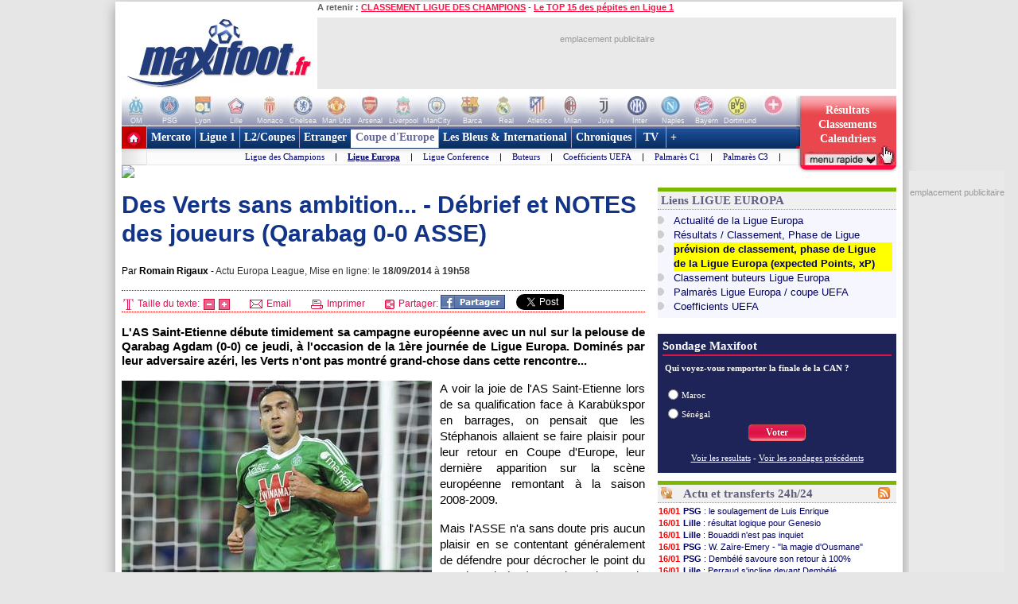

--- FILE ---
content_type: text/html
request_url: https://www.maxifoot.fr/football/article-23041.htm
body_size: 33520
content:
<!DOCTYPE HTML PUBLIC "-//W3C//DTD HTML 4.01 Transitional//EN" "https://www.w3.org/TR/html4/loose.dtd">
<html><head>
<meta http-equiv="Content-type" content="text/html; charset=iso-8859-1" >

<meta name="twitter:card" content="summary">
<meta name="twitter:site" content="@maxifoot_fr">
<meta name="title" content="Des Verts sans ambition... - Débrief et NOTES des joueurs (Qarabag 0-0 ASSE)" />
<meta property="og:title" content="Des Verts sans ambition... - Débrief et NOTES des joueurs (Qarabag 0-0 ASSE)" />
<meta name="description" content="L&#39;AS Saint-Etienne d&eacute;bute timidement sa campagne europ&eacute;enne avec un nul sur la pelouse de Qarabag Agdam (0-0) ce jeudi, &agrave; l&#39;occasio ..." />
<meta property="og:description" content="L&#39;AS Saint-Etienne d&eacute;bute timidement sa campagne europ&eacute;enne avec un nul sur la pelouse de Qarabag Agdam (0-0) ce jeudi, &agrave; l&#39;occasio ..." />
<meta property="fb:app_id" content="133142010090141">
<meta property="fb:admins" content="4390381c12c5e26e575b8b7fe678f72d">
<meta itemprop="name" content="Des Verts sans ambition... - Débrief et NOTES des joueurs (Qarabag 0-0 ASSE)">
<meta itemprop="description" content="L&#39;AS Saint-Etienne d&eacute;bute timidement sa campagne europ&eacute;enne avec un nul sur la pelouse de Qarabag Agdam (0-0) ce jeudi, &agrave; l&#39;occasio ...">
<meta name="category" content="football">
<meta name="item-publish-date" content="Thu, 18 Sep 2014 19:58:15 +0200" />
<meta name="publish-date" content="Thu, 18 Sep 2014 19:58:15 +0200" />
<link rel="image_src" href="//photo.maxifoot.fr/erding-332.jpg" />
<meta itemprop="image" content="//photo.maxifoot.fr/erding-332.jpg">
<meta property="og:image" content="//photo.maxifoot.fr/erding-332.jpg">
<meta name="viewport" content="width=device-width" />

<meta property="og:url" content="https://www.maxifoot.fr/football/article-23041.htm" />
<link rel="amphtml" href="https://m.maxifoot.fr/amp/football/23041.htm">
<link rel="canonical" href="https://www.maxifoot.fr/football/article-23041.htm" />
<link rel="alternate" media="only screen and (max-width: 640px)" href="https://m.maxifoot.fr/football/article-23041.htm"/>
<script type="text/javascript">
window._taboola = window._taboola || [];
_taboola.push({article:'auto'});
!function (e, f, u) {
	e.async = 1;
	e.src = u;
	f.parentNode.insertBefore(e, f);
}(document.createElement('script'),document.getElementsByTagName('script')[0],'//cdn.taboola.com/libtrc/maxifoot/loader.js');
</script>

<meta name="keywords" lang="fr" content="football, foot, transfert, resultat, score, classement, 
match, ligue 1, ligue des champions, pronostic, coupe de france, coupe de la ligue, calcio, liga, bundesligua, premier league, joueur, equipe, psg, om, 
rc lens, girondins bordeaux, ol, as monaco, fc nantes, losc, ogc nice, fifa, coupe du monde, uefa" />
<meta http-equiv="Expires" content="Tue, 20 Aug 1996 14:25:27 GMT" />
<meta name="robots" content="index,follow, max-snippet:-1, max-image-preview:large, max-video-preview:5" />
<meta name="language" content="fr" />
<meta name="copyright" content="Tous droits réservés &copy; MAXIFOOT 2000-2026" />
<title>Des Verts sans ambition... - Débrief et NOTES des joueurs (Qarabag 0-0 ASSE) - Football - MAXIFOOT</title>
<style type="text/css">
.bouton_resus2club, .bouton_resus2, .fleche_video, .home7, .fleche_menuc, .fleche_live, .ico_live, .carre_rouge, .bouton_resus1, .bouton_resus2b, .logo_footer, .promo_fleche, .icon_topnews, .icon_rss, .news24_24, .link9, .voter { background-image:url(/0_images/sprite-acc2.png); background-repeat:no-repeat; }

</style>
<link href="/css/basemod.css" rel="stylesheet" type="text/css" />
<!--[if lte IE 8]>
<style type="text/css">
body { background:url("/0_images/bordureFOND7i.gif") repeat-y fixed center top #e8e8e8; }
</style>
<![endif]-->
<!--[if lte IE 7]> <link href="/css/iehacks.css" rel="stylesheet" type="text/css" > <![endif]-->
<script type="text/javascript" src="/css/javascript.js?v=8"></script>
<script type="text/javascript"><!--

var ad1=true;
//--></script>
<script type="text/javascript" src="/css/display_ads.js?pub=1&adposition=1&t=1768617843"></script>
<!--[if lte IE 6]><script type="text/javascript" src="/css/ie6.js"></script><![endif]-->
<script type="text/javascript">
"use strict";!function(){var e=function(){var e,t="__tcfapiLocator",a=[],n=window;for(;n;){try{if(n.frames[t]){e=n;break}}
catch(e){}if(n===window.top)break;n=n.parent}e||(!function e(){var a=n.document,r=!!n.frames[t];
if(!r)if(a.body){var s=a.createElement("iframe");s.style.cssText="display:none",s.name=t,a.body.appendChild(s)}
else setTimeout(e,5);return!r}(),n.__tcfapi=function(){for(var e,t=arguments.length,n=new Array(t),r=0;r<t;r++)n[r]=arguments[r];
if(!n.length)return a;if("setGdprApplies"===n[0])n.length>3&&2===parseInt(n[1],10)&&"boolean"==typeof n[3]&&(e=n[3],"function"==typeof n[2]&&n[2]("set",!0));
else if("ping"===n[0]){var s={gdprApplies:e,cmpLoaded:!1,cmpStatus:"stub"};"function"==typeof n[2]&&n[2](s)}
else a.push(n)},n.addEventListener("message",(function(e){var t="string"==typeof e.data,a={};try{a=t?JSON.parse(e.data):e.data}
catch(e){}var n=a.__tcfapiCall;n&&window.__tcfapi(n.command,n.version,(function(a,r){
var s={__tcfapiReturn:{returnValue:a,success:r,callId:n.callId}};t&&(s=JSON.stringify(s)),e&&e.source&&e.source.postMessage&&e.source.postMessage(s,"*")}),n.parameter)}),!1))};
"undefined"!=typeof module?module.exports=e:e()}();
</script>
<script src="https://cdn.appconsent.io/loader.js" defer async></script>
<style>
#appconsent iframe { transition:bottom 0.5s ease-out; }
</style>

<link rel="alternate" type="application/rss+xml" href="//rss.maxifoot.com/football-general.xml" title="Flux info FOOTBALL Général">
<link rel="alternate" type="application/rss+xml" href="//rss.maxifoot.com/football-transfert.xml" title="Flux info FOOTBALL Transfert">
<link rel="alternate" type="application/rss+xml" href="//rss.maxifoot.com/football-psg.xml" title="Flux info FOOTBALL PSG">
<link rel="alternate" type="application/rss+xml" href="//rss.maxifoot.com/football-om.xml" title="Flux info FOOTBALL OM">
<link rel="alternate" type="application/rss+xml" href="//rss.maxifoot.com/football-ol.xml" title="Flux info FOOTBALL OL Lyon">
</head><body >
<div id='div-ad-habillage-interstitiel'></div>
<script async src="https://www.googletagmanager.com/gtag/js?id=G-0NG2HHM7XP"></script>
<script>
window.dataLayer = window.dataLayer || [];
function gtag(){dataLayer.push(arguments);}
gtag('js',new Date());
gtag('config','G-0NG2HHM7XP');
// gtag('config', 'G-0NG2HHM7XP', { 'debug_mode':true });
// gtag('event', 'screen_viewJC', { 'app_name': 'myAppName', 'screen_name': 'Home' });
</script>
<script>
__tcfapi('init', 2, function() {__tcfapi('show', 2, console.log, {jumpAt: 'banner',lazy: true})}, {appKey: 'fcaad5b8-9fbc-49e6-b4a7-8cb0eb8bb9ab'})
</script>
<script>
function goo1(v1){if(v1==1){var o1=document.getElementById('appconsent');if(o1==null){return false;}o1=o1.firstChild;if(o1==null){return false;}o1.style.bottom='-150px';setTimeout(function(){ __tcfapi('accept',2,console.log);window.remove},500);}else{__tcfapi('accept',2,console.log);}}
window.addEventListener('scroll',function(){goo1(1);},{once:true});
window.addEventListener('click',function(){goo1(0);},{once:true});
</script>
<script>
// DETECTION MODE INCOGNITO +
(function() {
    function detectIncognito() {
        return new Promise(function (resolve, reject) {
            let browserName = 'Unknown'

            let callbackSettled = false
            function __callback(isPrivate) {
                if (callbackSettled) {
                    return
                }
                callbackSettled = true
                resolve({
                    isPrivate,
                    browserName
                })
            }

            function identifyChromium() {
                const ua = navigator.userAgent
                if (ua.match(/Chrome/)) {
                    if (navigator.brave !== undefined) {
                        return 'Brave'
                    } else if (ua.match(/Edg/)) {
                        return 'Edge'
                    } else if (ua.match(/OPR/)) {
                        return 'Opera'
                    }
                    return 'Chrome'
                } else {
                    return 'Chromium'
                }
            }

            function feid() {
                let toFixedEngineID = 0
                let neg = parseInt("-1")
                try {
                    neg.toFixed(neg)
                } catch (e) {
                    toFixedEngineID = (e && e.message ? e.message.length : 0)
                }
                return toFixedEngineID
            }

            function isSafari() {
                const id = feid();
                return id === 44 || id === 43
            }

            function isChrome() {
                return feid() === 51
            }

            function isFirefox() {
                return feid() === 25
            }

            function isMSIE() {
                return navigator.msSaveBlob !== undefined
            }

            /**
             * Safari (Safari for iOS & macOS)
             **/

            async function currentSafariTest() {
                try {
                    await navigator.storage.getDirectory();
                    __callback(false)
                } catch (e) {
                    let message = (e instanceof Error && typeof e.message === 'string') ? e.message : String(e)

                    const matchesExpectedError = message.includes('unknown transient reason')

                    __callback(matchesExpectedError)
                }
            }

            function safari13to18Test() {
                const tmp = String(Math.random());

                try {
                    const dbReq = indexedDB.open(tmp, 1);

                    dbReq.onupgradeneeded = (ev) => {
                        const db = ev.target.result;

                        const finish = (priv) => { __callback(priv); };

                        try {
                            db.createObjectStore('t', { autoIncrement: true }).put(new Blob());
                            finish(false)
                        } catch (err) {
                            const message = (err instanceof Error && typeof err.message === 'string') ? err.message : String(err);
                            if (message.includes('are not yet supported')) finish(true);
                            else finish(false);
                        } finally {
                            db.close();
                            indexedDB.deleteDatabase(tmp);
                        }
                    };

                    dbReq.onerror = () => __callback(false)
                } catch {
                    __callback(false)
                }
            }

            function oldSafariTest() {
                const openDB = window.openDatabase
                const storage = window.localStorage
                try {
                    openDB(null, null, null, null)
                } catch (e) {
                    __callback(true); return
                }
                try {
                    storage.setItem('test', '1')
                    storage.removeItem('test')
                } catch (e) {
                    __callback(true); return
                }
                __callback(false)
            }

            async function safariPrivateTest() {
                if (typeof navigator.storage?.getDirectory === 'function') {
                    await currentSafariTest()
                } else if (navigator.maxTouchPoints !== undefined) {
                    safari13to18Test()
                } else {
                    oldSafariTest()
                }
            }

            /**
             * Chrome
             **/

            function getQuotaLimit() {
                const w = window
                return w?.performance?.memory?.jsHeapSizeLimit ?? 1073741824
            }

            // >= 76
            function storageQuotaChromePrivateTest() {
                navigator.webkitTemporaryStorage.queryUsageAndQuota(
                    function (_, quota) {
                        const quotaInMib = Math.round(quota / (1024 * 1024))
                        const quotaLimitInMib = Math.round(getQuotaLimit() / (1024 * 1024)) * 2

                        __callback(quotaInMib < quotaLimitInMib)
                    },
                    function (e) {
                        reject(
                            new Error(
                                'detectIncognito somehow failed to query storage quota: ' +
                                e.message
                            )
                        )
                    }
                )
            }

            // 50 to 75
            function oldChromePrivateTest() {
                const fs = window.webkitRequestFileSystem
                const success = function () {
                    __callback(false)
                }
                const error = function () {
                    __callback(true)
                }
                fs(0, 1, success, error)
            }

            function chromePrivateTest() {
                if (self.Promise !== undefined && self.Promise.allSettled !== undefined) {
                    storageQuotaChromePrivateTest()
                } else {
                    oldChromePrivateTest()
                }
            }

            /**
             * Firefox
             **/

            async function firefoxPrivateTest() {
                if (typeof navigator.storage?.getDirectory === 'function') {
                    try {
                        await navigator.storage.getDirectory()
                        __callback(false)
                    } catch (e) {
                        let message = (e instanceof Error && typeof e.message === 'string') ? e.message : String(e)

                        const matchesExpectedError = message.includes('Security error')

                        __callback(matchesExpectedError); return
                    }
                }
                else {
                    const request = indexedDB.open('inPrivate');

                    request.onerror = (event) => {
                        if (request.error && request.error.name === 'InvalidStateError') {
                            event.preventDefault();
                        }
                        __callback(true);
                    };

                    request.onsuccess = () => {
                        indexedDB.deleteDatabase('inPrivate');
                        __callback(false);
                    };
                }
            }

            function msiePrivateTest() {
                __callback(window.indexedDB === undefined)
            }

            async function main() {
                if (isSafari()) {
                    browserName = 'Safari'
                    await safariPrivateTest()
                } else if (isChrome()) {
                    browserName = identifyChromium()
                    chromePrivateTest()
                } else if (isFirefox()) {
                    browserName = 'Firefox'
                    await firefoxPrivateTest()
                } else if (isMSIE()) {
                    browserName = 'Internet Explorer'
                    msiePrivateTest()
                } else {
                    reject(new Error('detectIncognito cannot determine the browser'))
                }
            }

            main().catch(reject)
        })
    }
    
    // Rendre la fonction accessible globalement
    if (typeof window !== 'undefined') {
        window.detectIncognito = detectIncognito;
    }
})();


(() => {
	console.table(history);

	// ID JC + REFERER
	var tsNEW0=Date.now();
	var JCID1;
	if (sessionStorage.getItem('JCID1') === null) {
		JCID1=tsNEW0+(Math.random().toString(36)+'0000000000').slice(2, 6);
		sessionStorage.setItem('JCID1', JCID1);
	} else {
		JCID1=sessionStorage.getItem('JCID1');
	}

	var page1=encodeURIComponent(document.referrer);
	page1=page1.replace('https%3A%2F%2F','');
	var vue1=0;
	if (page1 in sessionStorage) {
		vue1=parseInt(sessionStorage.getItem(page1))+1;
		tsSHW1=tsNEW0 - sessionStorage.getItem('start1_'+page1);
		tsNEW0=parseInt(sessionStorage.getItem('start1_'+page1));
	} else {
		vue1=1;
		tsSHW1=0;
		sessionStorage.setItem('start1_'+page1, tsNEW0);
	}
	sessionStorage.setItem(page1, vue1);

	console.log('JCID1='+JCID1);
	let d1='jcid='+JCID1+'&page=/0_articles/articles23000/23041.php&ref='+page1+'&tsNEW0='+tsNEW0+'&histo=';
	if (history.length != null) { d1+=history.length; } else { d1+='nan'; }
	console.log('d1='+d1);

	// DETECTION NAV PRIVE
	let priv1='nan';
	let brow1='nan';
	if (window.detectIncognito) {
        	window.detectIncognito().then(result => {
			priv1=result.isPrivate;
			brow1=result.browserName;
			console.log('prve='+priv1+' brow='+brow1);
                }).catch(error => {
			priv1='err';
		});
	} else {
		priv1='notload';
	}

	// DETECTION AFFICHAGE / FERMETURE SFBX BANNIERE
	var callbackjc1 = function (mutationList) {
		mutationList.filter((m) => m.type === 'childList').forEach((mutation) => {
			mutation.addedNodes.forEach((node) => doSomethingADD(node));
			mutation.removedNodes.forEach((node) => doSomethingDEL(node));
		});
	};
	var observer1 = new MutationObserver(callbackjc1);
	observer1.observe( document.body, {childList:true,subtree:true} );
	function doSomethingADD(node) {
		if ((node.id!=null) && (node.id=='appconsent')) {
			d1+='&boxON=1';
			console.log('AFFICHAGE BOITE SFBX !!!!!!!!!');
		}
	}
	function doSomethingDEL(node) {
		if ((node.id!=null) && (node.id=='appconsent')) {
			d1+='&boxOF=1';
			console.log('EFFACE BOITE SFBX !!!!!!!!!');
			observer1.disconnect();
		}
	}

	// POSITION DE LA SOURIS
	var souX=souY=0;
	document.addEventListener("mousemove",function(ev1) {
		souX=ev1.clientX;
		souY=ev1.clientY;
	});

	// TEMPS CHARGEMENT PAGE : https://www.lovesdata.com/blog/page-load-google-analytics/
	var pgLoadMS=0;
	window.addEventListener("load",(ev1) => {
 		if (window.performance && window.performance.getEntriesByType) {
        		var entries=window.performance.getEntriesByType("navigation");
        		if (entries.length>0) {
				pgLoadMS=entries[0].loadEventEnd-entries[0].startTime;
            			pgLoadMS=Math.round((pgLoadMS + Number.EPSILON) * 100) / 100;
				d1+='&pgloadMS='+pgLoadMS;
			}
		}
	});

	// DETECTION RELOAD / BACK / ... : https://stackoverflow.com/questions/5004978/check-if-page-gets-reloaded-or-refreshed-in-javascript
	const entry = performance.getEntriesByType('navigation')[0];
	function getNavigationType() {
		if (entry && typeof entry.type === 'string') { // 'navigate' | 'reload' | 'back_forward' | 'prerender'
			return entry.type;
  		} else if (performance.navigation) { // Fallback to the deprecated API (values: 0,1,2,255)
			const t1=performance.navigation.type;
			return t1 === 1 ? 'reload' : t1 === 2 ? 'back_forward' : 'navigate';
  		}
		return undefined;
	}
	const navTyp=getNavigationType();
	const isReload = navTyp === 'reload';
	const isBF = navTyp === 'back_forward';
	window.addEventListener("pageshow", (ev1) => {
		if (ev1.persisted) { // Page was restored from BFCache
			d1+='&BFcache=1';
		}
	});
	d1+='&navTyp='+navTyp+'&isReload='+isReload+'&isBF='+isBF;

	// DETECTION DEVICE : https://www.sencha.com/blog/js-frameworks-javascript-for-device-characteristic-detection/
	const scrW = window.innerWidth || document.documentElement.clientWidth || document.body.clientWidth;
	const scrH = window.innerHeight || document.documentElement.clientHeight || document.body.clientHeight;
	const device1 = /Mobile|Tablet|iPad|iPhone|Android/.test(navigator.userAgent) ? 'mobi' : 'desk';
	const connex1 = navigator.connection ? navigator.connection.effectiveType : 'nan';
	d1+='&scrW='+scrW+'&scrH='+scrH+'&device='+device1+'&connex='+connex1;

	// DETECTION consenSTRING + EXTRACTION donnees
        let v1=JSON.parse(localStorage.getItem('appconsent'));
	function repeat(count,string='0'){let padString=''; for (let i=0; i<count; i+=1) { padString+=string;} return padString; }
	function padLeft(string, padding) { return repeat(Math.max(0, padding))+string; }
        if (v1!=null) {
		if (v1.consentstringUpdatedAt!=null) {
			const date1=new Date(v1.consentstringUpdatedAt);
			d1+='&lastCS='+date1.toLocaleDateString('fr-FR')+'_'+date1.toLocaleTimeString('fr-FR'); // 24/10/2022_19:01:45
		}
		if (v1.consents.uuid!=null) {
	                d1+='&UUID='+v1.consents.uuid;
		}
		if (v1.events!=null) {
	                let ev1=v1.events;
			d1+='&ev=';
        	        for(var i in ev1) {
        	                const date2 = new Date(1000*ev1[i].timestamp.seconds);
        	                d1+='ty_'+ev1[i].name+'_'+date2.toISOString().slice(0,19)+','; // 2011-10-05T14:48:00
        	        }
		}
		if (v1.consentstring!=null) {
			let u1=v1.consentstring;
			u1=u1.replace(/-/g, '+').replace(/_/g, '/').replace(/\./g,'');
			while (u1.length % 4 !== 0) { u1 += '='; }
			const u2 = Uint8Array.fromBase64(u1);
			var out1='';
			for (var i1 in u2) { var t1=u2[i1].toString(2); out1+=padLeft(t1,8-t1.length); }
			var vendorL1=out1.substr(120,12);
			d1+='&vendor='+parseInt(vendorL1,2);
			let v2=out1.substr(6,36); // created
			let v3=out1.substr(42,36); // updated
			var ts1=Math.floor(parseInt(parseInt(v2,2))/10); // ts_10car
			var ts2=Math.floor(parseInt(parseInt(v3,2))/10);
			const date3=new Date(ts1*1000);
			const date4=new Date(ts2*1000);
			const nj1=Math.floor((Math.floor(tsNEW0/1000)-ts1)/86400);
			const nj2=Math.floor((Math.floor(tsNEW0/1000)-ts2)/86400);
			d1+='&creaCS='+date3.toISOString().slice(0,19)+'_'+nj1+'&updCS='+date4.toISOString().slice(0,19)+'_'+nj2;
		}
	} else {
		d1+='&NOCS=1';
	}
        let im1 = document.createElement('img');
//	im1.style.cssText = 'position:absolute;width:0;height:0;';
        im1.src="https:/"+"/www.maxifoot.fr/0_images/vide.gif?SF1=1&"+d1+"&souX="+souX+"&souY="+souY+'&brow='+brow1+'&priv='+priv1+'&vue1='+vue1+'&tsSHW1='+tsSHW1;
//      document.body.appendChild(im1);

	function updSHOW() {
		tsSHW1=Date.now() - tsNEW0;
	}
	// https://www.igvita.com/2015/11/20/dont-lose-user-and-app-state-use-page-visibility/
	// https://gist.github.com/thelinuxlich/b192cf684b98c648b82b + https://stackoverflow.com/questions/61351103/jquery-detect-mobile-browser-close-event
	var endNAV1=false;
	function endNAV() {
        	if (!endNAV1) {
			endNAV1=true;
			DOend();
		}
	}
	document.addEventListener('visibilitychange', function() {
		if (document.visibilityState == 'hidden') { endNAV(); }
		if (document.visibilityState == 'visible') { endNAV1=false; updSHOW(); }
    	});
	window.addEventListener("pageshow",updSHOW);
	window.addEventListener("pagehide", endNAV);
	window.addEventListener("beforeunload", endNAV);
	window.onbeforeunload=endNAV;
	function DOend() {
		var data1 = new URLSearchParams();
		data1.set( "sendbeacon", "1" );
		var tsNEW1=Date.now();
		navigator.sendBeacon("https:/"+"/www.maxifoot.fr/0_images/vide.gif?beacon=1&SF1=1&"+d1+"&souX="+souX+"&souY="+souY+'&brow='+brow1+'&priv='+priv1+'&endMS='+(tsNEW1-tsNEW0)+'&vue1='+vue1+'&tsSHW1='+tsSHW1,data1);
	}

})();
</script>
<script async src="https://securepubads.g.doubleclick.net/tag/js/gpt.js" crossorigin="anonymous"></script>
<script>
window.googletag = window.googletag || {cmd: []};
googletag.cmd.push(function() {
googletag.defineSlot('/8648502/468_PAGES', [468, 60], 'div-gpt-ad-1361274005297-0').addService(googletag.pubads());

googletag.pubads().enableSingleRequest();
googletag.enableServices();
});
</script>
<script defer src="https://tra.scds.pmdstatic.net/advertising-core/5/core-ads.js"></script>
<script>
window.coreAds = window.coreAds || {};
window.coreAds.queue = window.coreAds.queue || [];
window.dataLayer = window.dataLayer || [];
window.googletag = window.googletag || { cmd: [] };
</script>
<style>
div.ads-core-placerjc { display:inline-block; }
.ads-placeholderjc { display:block; color:#999; font:11px/18px arial; background:#e9e9e9; }
.ad-loaded .ads-placeholder { display:none; }
</style>
<script>
window.dataLayer.push({
	advertisement: {
		env: 'production',
		brand: {
			name: 'maxifoot',
			abbr: 'mfo',
			domain: 'maxifoot.fr',
			subDomain: 'www',
			isPrisma: false
		},
		page: {
			path: "",
			pageType: "Article",
			pageCategory: "articl-www",
			title: "Accueil",
			keywords: []
		},
	}
});
// console.log('jc1 TCF: '); console.log(window.__tcfapi);
// console.log('jc1 coreAds: '); console.log(window.coreAds);
// console.log('jc1 dataLayer: '); console.log(window.dataLayer);


</script>

<style>
#pubPR_ep300 .ads-container { height:250px; }
#pubPR_ep300 .ads-placeholderjc { width:300px; height:250px; text-align:center; }
#ep_ep300 { min-width:300px; min-height:250px; }

#pubPR_ep600 .ads-container { min-height:250px; }
#pubPR_ep600 .ads-placeholderjc { width:300px; min-height:250px; text-align:center; }
#ep_epSKY2 { text-align:center; position:fixed; }
#ep_epSKY2 .ads-container { margin-bottom:10px; display:inline-block; }
#pubPR_epSKY2 .ads-placeholderjc { width:120px; height:600px; text-align:center; }
#pubPR_ep728art .ads-placeholderjc { width:728px; height:90px; text-align:center; }

</style>
<div id="contenu1" class="page_margins" >
	<div class="page" id="page">
		<div id="header">
			<div id="topnav">
<b>A retenir :</b>
<a href="https://www.maxifoot.fr/resultat-ligue-des-champions.htm">CLASSEMENT LIGUE DES CHAMPIONS</a> - <a href="https://www.maxifoot.fr/football/article-63508.htm">Le TOP 15 des pépites en Ligue 1</a>			</div>
<div id=head2>
	<table cellpadding=0 cellspacing=0 border=0><tr><td>
	<div style="width:246px; display:inline-block; text-align:left; margin:0;"><a href="/"><img id=logo1 src="/0_images/logo-maxifoot.jpg" width=246 height=90 border=0></a></div></td><td><div 
	style="width:728px; height:90px; display:inline-block; margin:0;"><div id='ep728art'><div id="ep_ep728art">
<div class="ads-container">
		<div class="ads-core-placer" id="pubPR_ep728art" data-ads-core='{"type":"Banniere-Haute", "device":"mobile,desktop,tablet"}'><div class="ads-placeholderjc"><br>emplacement publicitaire</div></div>

</div>
</div>
</div></div></td></tr></table>
</div>
		</div>
		<div id="nav" style="overflow:visible;"><style>
#bh a { display:inline-block; width:42px; height:39px; text-decoration:none; background:#fff; font:1px/1px arial; color:#fff; text-align:center; opacity:0.3; filter:alpha(opacity=30); }
#bh a:hover { opacity:0; filter:alpha(opacity=0); }
#bh b { display:inline-block; position:relative; top:-13px; width:42px; height:9px; font:9px/9px arial; color:#f6f6f6; text-align:center; }
</style>
<div style="width:974px; height:39px; overflow:hidden;">
<table cellpadding=0 cellspacing=0 border=0><tr><td id="bh"><div 
 style="background:#fff url(/0_images/bandeau-logo-club4.jpg) no-repeat 0 0; height:39px; width:848px;"><a 
href="/club/marseille.110.htm"></a><a 
href="/club/paris-sg.115.htm"></a><a 
href="/club/lyon.109.htm"></a><a 
href="/club/lille.108.htm"></a><a 
href="/club/monaco.112.htm"></a><a 
href="/club/chelsea.731.htm"></a><a 
href="/club/manchester-utd.728.htm"></a><a 
href="/club/arsenal.46.htm"></a><a 
href="/club/liverpool.733.htm"></a><a 
href="/club/manchester-city.734.htm"></a><a 
href="/club/fc-barcelone.73.htm"></a><a 
href="/club/real-madrid.828.htm"></a><a 
href="/club/atl-madrid.824.htm"></a><a 
href="/club/milan-ac.766.htm"></a><a 
href="/club/juventus-turin.328.htm"></a><a 
href="/club/inter-milan.765.htm"></a><a 
href="/club/naples.441.htm"></a><a 
href="/club/bayern-munich.722.htm"></a><a 
href="/club/borussia-dortmund.1179.htm"></a><a 
style="width:50px" href="/club/"></a>
</div>
<div style="position:relative; left:-3px; top:-1px">
<b>OM</b><b>PSG</b><b>Lyon</b><b>Lille</b><b>Monaco</b><b>Chelsea</b><b>Man Utd</b><b>Arsenal</b><b>Liverpool</b><b>ManCity</b>
<b>Barca</b><b>Real</b><b>Atletico</b><b>Milan</b><b>Juve</b><b>Inter</b><b>Naples</b><b>Bayern</b><b>Dortmund</b><b style="width:50px">+ de clubs</b>
</div>
</td>
<td valign=top width=126><a style="text-decoration:none; display:inline-block; position:absolute; 
 width:126px; height:64px; opacity:1; filter:alpha(opacity=100);" onclick="affmc1(event,1);" class="bouton_resus2club" 
 onmouseover="mr1(1);" onmouseout="mr1(0);"  href="#"><div
 style="position:relative; top:10px; color:#fff; font:bold 14px/18px verdana; padding-left:12px; width:105px;">
<center>
Résultats<br>
Classements<br>
Calendriers</center>
</div></a></td></tr></table></div>
<style>
div.m1 { width:817px; }
div.m1 a { border-left:1px solid #AC9EC2; }
div.m2 { width:816px; background:#f0f0ff url(/0_images/menu_degrade7i2.gif) repeat-x left top; }
div.m1 a.s1 { color:#669; background:#fff; border-left:0px; border-top:4px solid #669; padding:2px 5px 6px 6px; margin:0; }
</style>
<script>
function m1(id1) {  
	if (id1==999) { return false; }
	var obj1=document.getElementById('m00');
	document.getElementById('m00').style.paddingLeft=0;
	for (i=1; i<=9; i++) {  
		if (i==(5)) { continue; }
		var obj2=document.getElementById('a'+i);
		obj2.style.color='#fff';
		obj2.style.font='bold 14px/28px tahoma,Trebuchet MS,tahoma';
		obj2.style.borderLeft='1px solid #AC9EC2';
		obj2.style.borderRight=0;
		obj2.style.textDecoration='none';
		obj2.style.padding='6px 5px 6px 5px';
		obj2.style.margin='0';
		obj2.style.height='28px';
		obj2.style.backgroundColor='transparent';
	}
	obj1.innerHTML=document.getElementById('m'+id1).innerHTML;
	if (id1!=(5)) {  
		var obj2=document.getElementById('a'+id1);
		obj2.style.color='#f14';
		obj2.style.backgroundColor='#fff';
		obj2.style.borderLeft=0;
		obj2.style.borderTop='4px solid #f14';
		obj2.style.padding='2px 5px 6px 6px';
		obj2.style.margin=0;
	}
	var posl1=Math.min(817-20-obj1.offsetWidth,document.getElementById('a'+id1).offsetLeft-40);
	if (posl1<0) { posl1=0; }
	obj1.style.paddingLeft=posl1+'px';
}
</script>

<table cellpadding=0 cellspacing=0 bgcolor=#fff >
<tr><td style="padding:0; margin:0;" width=31 height=49 valign=top><a href="/"><img width=31 height=49 src="/0_images/home7.gif?c=9" border=0></a></td>
<td valign=top style="background-color:#AC9EC2;"><div class=m1>
<a id=a1 onmouseover="m1(1);"  href="/foot-actu-transfert.htm">Mercato</a><div id=m1><a  href="/foot-actu-transfert.htm">Actualité</a> |
<a  href="/foot-transferts.htm">Journal des Transferts</a> |
<a  href="/mercato/">Tableaux des transferts Ligue 1</a> |
<a  href="/mercato/transfert-etranger.php">Tableaux des transferts Etrangers</a> |
</div><a id=a2 onmouseover="m1(2);"  href="/foot-matchs_ligue1.htm">Ligue 1</a><div id=m2><a  href="/foot-matchs_ligue1.htm">Actualité</a> |
<a  href="/resultat-ligue-1.htm">Résultats & Classement</a> |
<a  href="/classement-buteur-ligue1.htm">Buteurs</a> |
<a  href="/calendrier-ligue1.php">Calendrier</a> |
<a  href="/foot-equipe_type.htm">Equipe type</a> |
<a  href="/mercato/">Tableau Transferts</a> |
<a  href="/palmares-ligue-1.htm">Palmarès</a> |
<a  href="/club/marseille.110.htm">Les Clubs</a> |
</div><a id=a3 onmouseover="m1(3);"  href="/foot-ligue2-coupe.htm">L2/Coupes</a><div id=m3><a  href="/resultat-ligue-2.htm">Résultats Ligue 2</a> |
<a  href="/resultat-national.htm">Résus National</a> |
<a  href="/resultat-coupe-france.htm">Résus Coupe de France</a> |
<a  href="/resultat-coupe-ligue.htm">Résus Coupe de la Ligue</a> |
<a  href="/foot-coupedefrance.htm">Actu Coupe de France</a> |
<a  href="/foot-coupedelaligue.htm">Actu Coupe de la Ligue</a> |
</div><a id=a4 onmouseover="m1(4);"  href="/foot-actu-etranger.htm">Etranger</a><div id=m4><a  href="/foot-angleterre.htm">Angleterre</a> |
<a  href="/foot-espagne.htm">Espagne</a> |
<a  href="/foot-italie.htm">Italie</a> |
<a  href="/foot-allemagne.htm">Allemagne</a> |
<a  href="/resultat-belgique.htm">Belgique</a> |
<a  href="/resultat-pays-bas.htm">Pays-Bas</a> |
<a  href="/resultat-portugal.htm">Portugal</a> |
<a  href="/resultat-turquie.htm">Turquie</a> |
<a  href="/resultat-suisse.htm">Suisse</a> |
<a  href="/resultat-algerie.htm">Algérie</a> |
<a  href="/resultat-maroc.htm">Maroc</a> |
<a  href="/resultat-tunisie.htm">Tunisie</a> |
</div><a id=a5 onmouseover="m1(5);" class=s1 href="/foot-actu-coupe-europe.htm">Coupe d'Europe</a><div id=m5><a  href="/foot-liguedeschampions.htm">Ligue des Champions</a> |
<a style="font-weight:bold;text-decoration:underline;" href="/foot-uefa.htm">Ligue Europa</a> |
<a  href="/foot-actu-ligue-conference.htm">Ligue Conference</a> |
<a  href="/classement-buteur-ligue-des-champions.htm">Buteurs</a> |
<a  href="/coefficient-uefa.htm">Coefficients UEFA</a> |
<a  href="/palmares-ligue-champion.htm">Palmarès C1</a> |
<a  href="/palmares-europa-ligue.htm">Palmarès C3</a> |
</div><a id=a6 onmouseover="m1(6);"  href="/foot-equipedefrance.htm">Les Bleus & International</a><div id=m6><a  href="/foot-equipedefrance.htm">Actu des Bleus</a> |
<a  href="/foot-actu-euro-2024.htm">Euro 2024</a> |
<a  href="/classement-fifa/indice-fifa.htm">Class. FIFA</a> |
<a  href="/foot-actu-mondial-2022.htm">Mondial 2022</a> |
<a  href="/foot-can.htm">CAN 2025</a> |
<a  href="/foot-actu-mondial-2018.htm">CM 2018</a> |
<a  href="/palmares-coupe-du-monde.htm">Palmarès Mondial</a> |
<a  href="/palmares-euro.htm">Palmarès Euro</a> |
<a  href="/palmares-ballon-or.htm">Ballon d'Or</a> |
</div><a id=a7 onmouseover="m1(7);"  href="/foot-chroniques-football.htm">Chroniques</a><div id=m7><a  href="/foot-transferts.htm">Journal des Transferts</a> |
<a  href="/foot-barometre.htm">Baromètre</a> |
<a  href="/foot-debat.htm">Débat du Jeudi</a> |
<a  href="/foot-portraits.htm">Portraits</a> |
<a  href="/foot-top_declarations.htm">TOP Déclarations</a> |
<a  href="/foot-interviews.htm">Interviews</a> |
<a  href="/foot-interviews-36-maxifoot.htm">36 de Maxifoot</a> |
</div><a id=a8 onmouseover="m1(8);"  href="/programme-tv-foot.htm"> TV </a><div id=m8><a  href="/programme-tv-foot.htm">Programme TV foot</a> |
</div><a id=a9 onmouseover="m1(9);"  href="/foot-sondage.htm"> + </a><div id=m9><a  href="/liens-football.html">Liens foot</a> |
<a  href="/football-flux-rss.html">Flux RSS</a> |
<a  href="/foot-sondage.htm">Sondages foot</a> |
<a  href="/foot-video-football.htm">Vidéo foot</a> |
</div></div>
<div class=m2><span id=m00></span></div>
<div id=info></div>
</td>
<td valign=top style="padding:0; margin:0;"><span id=tmr1 
 style="position:absolute; color:#FFDFE3; padding:8px 0px 0px 15px; font:bold 16px arial; display:none; letter-spacing:-0.8px; ">RESULTATS</span><a 
 onmouseover="mr1(1);" onmouseout="mr1(0);"  onclick="affmc1(event,1);" href="#"><img 
 id=imgres1 width=126 height=49 src="/0_images/bouton_resus1.jpg?c=9" border=0></a></td>
</tr></table>
<script>
m1(5);
var mcomplet=0;
var mresu=0;
function mr1(i1) {  
	if ((i1==1)&&(mcomplet==0)) {
		if (typeof(tresu1)!='undefined') { clearTimeout(tresu1); }
		 
		if (document.getElementById('ep300')) {
			var e300=document.getElementById('ep300');
			if (e300.parentNode) {  
				var e300b=e300.parentNode;
				e300b.style.position='static';
				e300b.style.zIndex=-1;
				e300b.style.display='none';
			}
		}
		 
		document.getElementById('boitmresu1').style.display='block';
		if (document.getElementById('imgbr1')) {
			document.getElementById('imgbr1').src='/0_images/vide.gif';
		}
		mresu=1;
	} else if (mcomplet==0) {
		tresu1=setTimeout("goout();",500);
		mresu=0;
	}
}
function affmc1(e,i1) {  
	if (typeof(tresu1)!='undefined') { clearTimeout(tresu1); }
	if (e.stopPropagation) { e.stopPropagation(); }
	else { window.event.cancelBubble=true; }
	if (mcomplet==0) {
		document.getElementById('mrcomplet1').style.display='block';
		document.getElementById('boitmresu1').style.display='none';
		if (document.getElementById('imgbr1')) {
			document.getElementById('imgbr1').src='/0_images/vide.gif';
		}
		mcomplet=1;
	} else {
		if (document.getElementById('imgbr1')) {
			document.getElementById('imgbr1').src='/0_images/bouton_resus2.jpg';
		}
                document.getElementById('mrcomplet1').style.display='none';
		mcomplet=0;
		if (i1==1) { mr1(1); }
	}
//	document.getElementById('imgres1').blur();
	return false;
}
function goout() {  
	if (mcomplet==0) {
		document.getElementById('boitmresu1').style.display='none';
		if (document.getElementById('imgbr1')) {
			document.getElementById('imgbr1').src='/0_images/bouton_resus2.jpg';
		}
		if (document.getElementById('ep300')) {
			var e300=document.getElementById('ep300');
			if (e300.parentNode) {  
				var e300b=e300.parentNode;
				e300b.style.zIndex=9;
                	        e300b.style.position='relative';
				e300b.style.display='block';
			}
                }
	}
}
</script>

</div>
<div id="mrcomplet1" style="display:none;"><div style="width:966px; min-height:440px; border:4px solid #E2134B; background-color:#f0f0f0; border-radius:0 0 0 6px;">

<div style="float:right; width:110px; border:2px solid #f33; border-width:0; height:20px; z-index:9; position:relative;">
<a href="javascript:void(0)" onclick="affmc1(event,0);" style="display:block; text-align:right;
 font:bold 14px/14px arial; color:#000; padding:0 4px 0 0; margin:4px 0; text-decoration:none;"><b 
 style="background:#fff; border:1px solid #000; padding:0 6px; border-radius:5px">FERMER &nbsp; X</b></a>
</div>

<div style="float:left; height:445px;">
<div style="position:absolute; width:966px;">
<div style="font:bold 16px/24px arial; background:#f44; text-align:center; border-bottom:1px solid #fff; color:#fff;">- &nbsp; RESULTATS &nbsp; - &nbsp; 
CLASSEMENTS &nbsp; - &nbsp; CALENDRIERS &nbsp; - </div>
<style>
.mccl1 { float:left; width:158px; background:#fff; padding:0 6px 0 4px; border-right:1px solid #aaa; border-left:1px solid #fff; height:420px; }
.mccl1 div { font:bold 14px/28px arial; color:#E2134B; }
.mccl1 h2 { font:bold 12px arial; color:#000; }
.mccl1 br { line-height:8px; }
.mccl1 table { border-collapse:collapse; border:0; }
.mccl1 tr.c1 { background-color:#fff; }
.mccl1 tr:nth-child(1) { background-color:#ff6; }
.mccl1 tr:nth-child(2) { background-color:#eee; }
.mccl1 th { width:10px; text-align:left; color:#666; }
.mccl1 td { width:30px; color:#666; text-align:left; }
.mccl1 td.e1mc { width:110px; color:#000; white-space:nowrap; }
.mccl1 div a { font:bold 14px/28px arial; color:#E2134B; display:inline-block; text-decoration:none; }
.mccl1 div a:hover { color:#009; }
.mccl1 li a { display:inline-block; text-decoration:none; font:12px/18px arial; color:#000; position:relative; left:-4px; }
.mccl1 ul.ll1 li a { font:12px/20px arial; }
.mccl1 li a:hover { color:#999; }
.mccl1 ul { padding:0 0 0 6px; margin:0; }
.mccl1 li { white-space:nowrap; list-style-type:none; }
.mccl1 li i { color:#888; font-style:normal; }
.mccl1 div.hr1 { border:0; padding:0; border-bottom:1px dotted #f14; margin:4px 0; height:1px; font-size:1px; width:140px; background:transparent; }
.mccl1 h2 i { font:10px arial; color:#999; }
</style>

<div class=mccl1 style="width:150px;">
<div>RÉSUMÉ DES CLAS.</div>
<h2>FRA - Ligue 1 <i>au 16/01</i></h2>
<table><tr class=c1><th nowrap>1</th><td class=e1mc>Paris SG</td><td nowrap><nobr>42 pts</nobr></td></tr><tr><th nowrap>2</th><td class=e1mc>Lens</td><td nowrap><nobr>40 pts</nobr></td></tr><tr class=c1><th nowrap>3</th><td class=e1mc>Marseille</td><td nowrap><nobr>32 pts</nobr></td></tr></table>
<br/>
<h2>FRA - Ligue 2 <i>au 16/01</i></h2>
<table><tr class=c1><th nowrap>1</th><td class=e1mc>Troyes</td><td nowrap><nobr>38 pts</nobr></td></tr><tr><th nowrap>2</th><td class=e1mc>Dunkerque</td><td nowrap><nobr>33 pts</nobr></td></tr><tr class=c1><th nowrap>3</th><td class=e1mc>Reims</td><td nowrap><nobr>32 pts</nobr></td></tr></table>
<br/>
<h2>ANG - Pr. League <i>au 08/01</i></h2>
<table><tr class=c1><th nowrap>1</th><td class=e1mc>Arsenal</td><td nowrap><nobr>49 pts</nobr></td></tr><tr><th nowrap>2</th><td class=e1mc>Manchester City</td><td nowrap><nobr>43 pts</nobr></td></tr><tr class=c1><th nowrap>3</th><td class=e1mc>Aston Villa</td><td nowrap><nobr>43 pts</nobr></td></tr></table>
<br/>
<h2>ESP - Liga <i>au 16/01</i></h2>
<table><tr class=c1><th nowrap>1</th><td class=e1mc>FC Barcelone</td><td nowrap><nobr>49 pts</nobr></td></tr><tr><th nowrap>2</th><td class=e1mc>Real Madrid</td><td nowrap><nobr>45 pts</nobr></td></tr><tr class=c1><th nowrap>3</th><td class=e1mc>Villarreal</td><td nowrap><nobr>41 pts</nobr></td></tr></table>
<br/>
<h2>ITA - Serie A <i>au 16/01</i></h2>
<table><tr class=c1><th nowrap>1</th><td class=e1mc>Inter Milan</td><td nowrap><nobr>46 pts</nobr></td></tr><tr><th nowrap>2</th><td class=e1mc>Milan AC</td><td nowrap><nobr>43 pts</nobr></td></tr><tr class=c1><th nowrap>3</th><td class=e1mc>Naples</td><td nowrap><nobr>40 pts</nobr></td></tr></table>
<br/>
<h2>ALL - Bundesliga <i>au 16/01</i></h2>
<table><tr class=c1><th nowrap>1</th><td class=e1mc>Bayern Munich</td><td nowrap><nobr>47 pts</nobr></td></tr><tr><th nowrap>2</th><td class=e1mc>Borussia Dortmund</td><td nowrap><nobr>36 pts</nobr></td></tr><tr class=c1><th nowrap>3</th><td class=e1mc>RB Leipzig</td><td nowrap><nobr>32 pts</nobr></td></tr></table>
<br/>
</div>











<div class=mccl1 style="background:#f0f0f0; width:145px;"><div>LIGUE EUROPA</div>
<br>
<ul>
<li><a href="/resultat-ligue-europa.htm"><b>Derniers résultats<br> et classement</b></a></li><br>
<li><a href="/classement-buteur-ligue-europa.htm">Class. des buteurs</a></li><br>
<li><a href="/calendrier-ligue-europa.htm">Calendrier Lig. Europa</a></li><br>
<li><a href="/palmares-europa-ligue.htm">Palmarès de l'Europa L.</a></li><br>
</ul>
<br>
<div>LIGUE CONFERENCE</div>
<ul>
<li><a href="/resultat-ligue-conference.htm"><b>Derniers résultats<br>et classement</b></a></li><br>
<li><a href="/classement-buteur-ligue-conference.htm">Class. des buteurs</a></li><br>
<li><a href="/calendrier-ligue-conference.htm">Calendrier Ligue Conf.</a></li><br>
<li><a href="/palmares-ligue-conference.htm">Palmarès Ligue Conféren.</a></li><br>
</ul>
</div><div class=mccl1 style="width:152px;"><div>CHAMPION'S LEAGUE</div>
<br>
<ul>
<li><a href="/resultat-ligue-des-champions.htm"><b>Derniers résultats<br> et classement</b></a></li><br>
<li><a href="/classement-buteur-ligue-des-champions.htm">Class. des buteurs</a></li><br>
<li><a href="/calendrier-ligue-des-champions.htm">Calendrier LdC</a></li><br>
<li><a href="/palmares-ligue-champion.htm">Palmarès de la LdC</a></li><br>
</ul>
</div><div class=mccl1 style="background:#f0f0f0; width:152px;"><div>INTERNATIONAL</div>
<div><a href="/resultat-can-2026-groupe-a.htm" style="color:#000;">CAN 2026</a></div>
<div><a style="color:#000;" href="/resultat-mondial-2026-qualif-groupe-d.htm">CM 2026 : qualifs</a></div>
<div><a style="color:#000;" href="/resultat-euro-feminin-2025-phase-finale.htm">EURO FEM. 2025</a></div>
<div><a style="color:#000;" href="/resultat-coupe-monde-clubs-2025-phase-finale.htm">CM clubs 2025</a></div>
<div><a style="color:#000;" href="/resultat-euro-21ans-2025-phase-finale.htm">EURO -21ans 2025</a></div>
<div><a style="color:#000;" href="/resultat-ligue-des-nations-2025-phase-finale.htm">LIG. NATIONS 2025</a></div>
<div style="margin-top:1px;"><a href="/resultat-jeux-olympiques-hommes-2024-phase-finale.htm" style="color:#000;">JEUX OLYMP. 2024</a></div>
<ul style="margin-bottom:4px;">
<li><a href="/resultat-jeux-olympiques-hommes-2024-groupe-a.htm">HOM. - gr. A <i>(France U23)</i></a></li>
<li><a href="/resultat-jeux-olympiques-femmes-2024-groupe-a.htm">FEM. - gr. A <i>(France fém.)</i></a></li>
</ul>
<div><a style="color:#000;" href="/euro-2024/calendrier-euro-2024all.htm">EURO 2024</a></div>
<ul style="margin-bottom:4px;">
<li><a href="/euro-2024/resultat-euro-2024-groupe-d.htm">Groupe D <i>(France)</i></a></li>
<li><a href="/euro-2024/calendrier-euro-2024-phase-finale.htm">Phase finale</a></li>
</ul>
<div><a href="/resultat-copa-america-2024-groupe-a.htm" style="color:#000;">COPA AM. 2024</a></div>
<div><a href="https://www.maxifoot.fr/resultat-mondial-femme-2023-phase-finale.htm" style="color:#000;">MONDIAL FEM. 2023</a></div>
<div><a style="color:#000;" href="/qatar-2022/calendrier-mondial-2022all.htm">MONDIAL 2022</a></div>
</ul>
</div><div class=mccl1 style="width:154px;overflow:hidden;"><div style="white-space:nowrap;">COUPES NATIONALES</div>
<br>
<ul>
<li><a href="/resultat-coupe-france.htm">Coupe de France</a></li>
<div class=hr1>&nbsp;</div>
<li><a href="/resultat-coupe-espagne.htm">Coupe d'Espagne</a></li>
<li><a href="/resultat-coupe-italie.htm">Coupe d'Italie</a></li>
<li><a href="/resultat-fa-cup.htm">Coupe d'Angleterre</a></li>
<li><a href="/resultat-carling-cup.htm">League Cup Angleterre</a></li>
<li><a href="/resultat-coupe-allemagne.htm">Coupe d'Allemagne</a></li>
<div class=hr1>&nbsp;</div>
<li><a href="/resultat-coupe-belgique.htm">Coupe de Belgique</a></li>
<li><a href="/resultat-coupe-grece.htm">Coupe de Grèce</a></li>
<li><a href="/resultat-coupe-pays-bas.htm">Coupe des Pays-Bas</a></li>
<li><a href="/resultat-coupe-portugal.htm">Coupe du Portugal</a></li>
<li><a href="/resultat-coupe-suisse.htm">Coupe de Suisse</a></li>
</ul>
</div><div class=mccl1 style="background:#f0f0f0; width:140px;"><div>CHAMPIONNATS</div>
<br>
<ul>
<li><a href="/resultat-ligue-1-france.htm"><b>Ligue 1</b></a></li>
<li><a href="/resultat-ligue-2-france.htm">Ligue 2</a></li>
<li><a href="/resultat-national-france.htm">National</a></li>
<div class=hr1>&nbsp;</div>
<li><a href="/resultat-premier-league-angleterre.htm">ANG - Pr. League</a></li>
<li><a href="/resultat-liga-espagne.htm">ESP - Liga</a></li>
<li><a href="/resultat-serie-a-italie.htm">ITA - Serie A</a></li>
<li><a href="/resultat-bundesliga-allemagne.htm">ALL - Bundesliga</a></li>
<div class=hr1>&nbsp;</div>
<li><a href="/resultat-belgique.htm">BELGIQUE</a></li>
<li><a href="/resultat-ecosse.htm">ECOSSE</a></li>
<li><a href="/resultat-grece.htm">GRECE</a></li>
<li><a href="/resultat-pays-bas.htm">PAYS-BAS</a></li>
<li><a href="/resultat-portugal.htm">PORTUGAL</a></li>
<li><a href="/resultat-russie.htm">RUSSIE</a></li>
<li><a href="/resultat-suisse.htm">SUISSE</a></li>
<li><a href="/resultat-turquie.htm">TURQUIE</a></li>
<li><a href="/resultat-algerie.htm">ALGERIE</a></li>
<li><a href="/resultat-arabie-saoudite.htm">ARABIE S.</a></li>
<li><a href="/resultat-etats-unis.htm">ETATS-UNIS</a></li>
<li><a href="/resultat-maroc.htm">MAROC</a></li>
<li><a href="/resultat-tunisie.htm">TUNISIE</a></li>
</ul>
</div></div></div>
<br style="clear:both"/>
</div>
</div>
		<div id="main">
<table cellpadding=0 cellspacing=0 border=0>
<tr><td width=658 valign=top><!-- COLONNE CENTRALE -->
<style>
.art_tit { font:bold 30px/36px arial,tahoma; color:#138; padding:16px 0; }
.art_aut { font:12px/27px arial,tahoma; color:#000; display:inline-block; overflow:hidden; height:27px; }
.art_aut span { color:#333; }
.art_fct { color:#E60D51; font:12px/20px arial,tahoma; border:1px dotted #f00; border-width:1px 0; margin:10px 0; }
.art_leg { background:#000; opacity:0.5; -moz-opacity:0.5; filter:alpha(opacity=50); min-height:1px; height:auto !important; height:1px; }
.art_legtxt { color:#fff; font:12px/14px arial; padding:4px; }
.chapo { text-align:justify; font:bold 15px/18px arial,tahoma; }
.par { font:15px/20px arial,tahoma; color:#000; text-align:justify; }
.par a { color:#009; text-decoration:none; }
.par a.jou1 { color:#000; font-weight:bold; }
.par a.jou1:hover { text-decoration:underline; }
.titcha { font:bold 15px/18px arial,tahoma; color:#004; text-decoration:underline; text-align:center; padding:10px 0 0 0; }
.titpar { font:bold 15px/18px arial,tahoma; color:#004; padding:10px 0 0 0; }
.fichtech { font:italic 11px verdana,arial; }
.conclu { font:bold 14px/18px arial,tahoma; text-align:justify; }
.decla { font-style:italic; }
.art_fct a { color:#E60D51; text-decoration:none; margin:0 20px 0 0; }
.ico_t, .ico_tm, .ico_tp, .ico_mail, .ico_impr, .ico_share, ico_fbk { vertical-align:middle; line-height:20px;
 background:transparent url(/0_images/sprites_article.gif) 0 0 no-repeat; display:inline-block; margin:0 2px 0 2px; }
.ico_t { background-position:-61px 0; width:13px; height:14px; }
.ico_tm { background-position:-75px 0; width:14px; height:14px; }
.ico_tp { background-position:-90px 0; width:14px; height:14px; }
.ico_mail { background-position:-31px 0; width:16px; height:14px; }
.ico_impr { background-position:-15px 0; width:15px; height:14px; }
.ico_share { background-position:-48px 0; width:12px; height:14px; }
.ico_fbk {  background:url(/0_images/ico_fbk_share.gif) 0 0 no-repeat; width:81px; height:18px; display:inline-block;
 vertical-align:bottom; position:relative; top:-3px; padding:0 5px 0 0; }
.ico_goo { display:none !important;
// background:url(/0_images/ico_goo_share.gif) 0 0 no-repeat; width:74px; height:20px; vertical-align:bottom; position:relative; top:-2px;
}
.art_fct a.lpa { margin:0; }
span.fb_comments_count { font-weight:bold; color:#637BAD; padding:0 16px 0 10px; }
.fb_comments_count:after { content:url(https://www.maxifoot.fr/0_images/comment.gif); position:relative; left:4px; top:6px; }
#cmtfb span iframe { left:0; }
@media screen and (min-device-width:481px) and (max-device-width:640px) {
	.par, .chapo, .titpar, .titcha, .conclu { line-height:26px; font-size:22px; }
}
@media screen and (min-device-width:421px) and (max-device-width:480px) {
	.par, .chapo, .titpar, .titcha, .conclu { line-height:28px; font-size:23px; }
}
@media screen and (min-device-width:391px) and (max-device-width:420px) {
	.par, .chapo, .titpar, .titcha, .conclu { line-height:29px; font-size:24px; }
}
@media screen and (min-device-width:361px) and (max-device-width:390px) {
	.par, .chapo, .titpar, .titcha, .conclu { line-height:30px; font-size:26px; }
	.art_tit { font-size:32px; }
}
@media screen and (min-device-width:321px) and (max-device-width:361px) {
	.par, .chapo, .titpar, .titcha, .conclu { line-height:32px; font-size:28px; }
	.art_tit { font-size:34px; }
}
@media screen and (max-device-width:320px) {
	.par, .chapo, .titpar, .titcha, .conclu { line-height:34px; font-size:30px; }
	.art_tit { font-size:36px; }
}
#ep600 { overflow:hidden; width:300px; }
</style>
<a name=bhaut></a><img src="https://sa.maxifoot.fr:8080/articles_23041_www_1.gif">
<div id="fb-root"></div>
<script>
window.fbAsyncInit=function() {
	FB.init({
		appId	: '133142010090141',
		cookie	: true,
		xfbml	: true,
		version	: 'v11.0'
        });
};
(function(d, s, id){
     var js, fjs = d.getElementsByTagName(s)[0];
     if (d.getElementById(id)) {return;}
     js = d.createElement(s); js.id = id;
     js.src = "https://connect.facebook.net/fr_FR/sdk.js";
     fjs.parentNode.insertBefore(js, fjs);
}(document, 'script', 'facebook-jssdk'));
</script>
<!--[if lte IE 9]>
<script src="//connect.facebook.net/fr_FR/all.js#appId=133142010090141&amp;xfbml=1"></script>
<![endif]-->
<article>
<header>
<h1 class=art_tit>Des Verts sans ambition... - Débrief et NOTES des joueurs (Qarabag 0-0 ASSE)</h1>
<div class=art_aut>Par <b>Romain Rigaux</b> - <span>Actu Europa League, Mise en ligne: le <b>18/09/2014</b> à <b>19h58</b></span> <a id=fbc1 style="text-decoration:none;"
 href="#fb_com"><fb:comments-count href="https://www.maxifoot.fr/football/article-23041.htm"></fb:comments-count></a></div>
<div class=art_fct>
	<u class=ico_t></u> Taille du texte: 
		<a class=ico_tm href="javascript:return false;" onclick="tailletxt(-1);return false;" rel="nofollow" style="margin:0 2px;"></a> 
		<a class=ico_tp href="javascript:return false;" onclick="tailletxt(1);return false;" rel="nofollow"></a>
	<a href="javascript:return false;" onclick="OpenPop('//form.maxifoot.fr/mail/mail-article-football.php?IDa=23041','pmail','');return false;" rel="nofollow"><u class=ico_mail></u> Email</a>
	<a href="javascript:return false;" onclick="window.print();" rel="nofollow"><u class=ico_impr></u> Imprimer</a>
	<u class=ico_share></u> Partager: 
	<a class=lpa href="javascript:fb1('fb',520,440);"><u class=ico_fbk></u></a>
	<a class=lpa href="javascript:fb1('fb',520,440);"></a><!-- /football/verts-sans-23041.htm Des Verts sans ambition... - Débrief et NOTES des joueurs (Qarabag 0-0 ASSE) -->
	<iframe scrolling="no" frameborder="0" allowtransparency="true" src="//platform.twitter.com/widgets/tweet_button.html?count=none&text=Des Verts sans ambition... - DÃ©brief et NOTES des joueurs (Qarabag 0-0 ASSE)" 
		style="width:60px; height:20px; display:inline-block; position:relative; top:4px; left:6px;"></iframe>
</div></header>
<div class=article>
<p class="chapo">L&#39;AS Saint-Etienne débute timidement sa campagne européenne avec un nul sur la pelouse de Qarabag Agdam (0-0) ce jeudi, à l&#39;occasion de la 1ère journée de Ligue Europa. Dominés par leur adversaire azéri, les Verts n&#39;ont pas montré grand-chose dans cette rencontre...</p><div style="position:relative; float:left; margin:0 10px 10px 0;"><img alt="Des Verts sans ambition... - Débrief et NOTES des joueurs (Qarabag 0-0 ASSE)" src="//photo.maxifoot.fr/erding-332.jpg" width=390 height=260><div class="art_leg" style="position:absolute; left:0px; bottom:0px; width:390px;"><div class="art_legtxt">Erding n'a pas eu grand-chose à se mettre sous la dent</div></div></div><p class="par">A voir la joie de l&#39;AS Saint-Etienne lors de sa qualification face à Karabükspor en barrages, on pensait que les Stéphanois allaient se faire plaisir pour leur retour en Coupe d&#39;Europe, leur dernière apparition sur la scène européenne remontant à la saison 2008-2009.</p><p class="par">Mais l&#39;ASSE n&#39;a sans doute pris aucun plaisir en se contentant généralement de défendre pour décrocher le point du match nul (0-0) sur la pelouse de Qarabag Agdam ce jeudi, à l&#39;occasion de la 1ère journée de la Ligue Europa.</p><p class="titpar">Ruffier tient la baraque</p><p class="par">Pourtant, les Stéphanois ont démarré la rencontre avec beaucoup d&#39;envie, se procurant rapidement deux bonnes occasions par l&#39;intermédiaire de Gradel, mais ils ne montraient ensuite pas grand-chose offensivement. Sur son banc, Christophe Galtier ne pouvait pas se satisfaire de la prestation de ses joueurs, trop timides, dominés et inquiétés par des Azéris inférieurs sur le papier mais plus entreprenants. Heureusement, Ruffier était vigilant pour repousser les tentatives dangereuses de Medvedev, Chumbinho et Reynaldo.</p></p>
<div style="margin:10px 0; border-left:10px solid #fff; position:relative; float:right;"><div id='ep300'><div id="ep_ep300">
<div class="ads-container">
	<div class="ads-core-placer" id="pubPR_ep300" data-ads-core='{"type":"Pave-Haut2-Desktop", "device":"desktop,tablet"}'><div class="ads-placeholderjc"><br>emplacement publicitaire</div></div>
<script>
let ismobile1=window.matchMedia('only screen and (max-width:990px)').matches;
if (ismobile1) {
	var elpr9=document.getElementById('pubPR_ep300');
	elpr9.parentNode.removeChild(elpr9);
	document.writeln("<div class=\"ads-core-placer\" id=\"pubPR_ep300\" data-ads-core='{\"type\":\"Pave-Haut2\", \"device\":\"mobile,tablet\"}'><div class=\"ads-placeholderjc\"><br>emplacement publicitaire</div></div>");
	window.coreAds.reset();
}
</script>

</div>
</div>
</div></div><p class="par"><p class="titpar">Des Verts peu ambitieux</p><p class="par">En seconde période, les Verts ne montraient pas plus de volonté offensive, évoluant à onze dans leur camp en attendant de pouvoir profiter d&#39;un contre. Un choix très curieux de la part du club forézien, pourtant opposé à la formation la plus faible de son groupe. Mais visiblement Galtier avait décidé de bien défendre avant tout et remplaçait même Erding par Lemoine... Les Azéris jouaient finalement à leur rythme et le virevoltant Reynaldo butait encore sur un Ruffier impeccable en fin de match. L&#39;ASSE peut remercier son gardien, qui permet à une formation stéphanoise décevante de rentrer avec un point.</p><p class="titpar">La note du match : 3/10</p><p class="par">Saint-Etienne se faisait une joie de retrouver la Coupe d&#39;Europe, mais les Verts ont livré un match sans véritable saveur face à une formation de Qarabag normalement à leur portée. L&#39;ASSE n&#39;a pas montré grand-chose, attendant généralement son adversaire dans sa moitié de terrain, et peut remercier Ruffier...</p><p class="titcha">Les NOTES des Stéphanois :</p><p class="par">Maxifoot a décerné une note (sur 10) commentée à chaque joueur.</p><p class="titpar">L&#39;homme du match : Stéphane Ruffier (7/10)</p><p class="par">Si Saint-Etienne a ramené un point d&#39;Azerbaïdjan ce jeudi, c&#39;est en grande partie grâce à son gardien. Critiqué après sa bourde face au PSG, Ruffier s&#39;est bien rattrapé en effectuant plusieurs arrêts décisifs face aux attaquants de Qarabag.</p><p class="par"><b>Stéphane Ruffier (7)</b> : lire le commentaire ci-dessus.</p><p class="par"><b>Paul Baysse (4)</b> : de retour à la compétition après 21 mois d&#39;absence, il a vécu une soirée assez difficile. C&#39;est un peu normal pour un joueur en manque de rythme. Il a été pris plusieurs fois de vitesse sur les accélérations des attaquants adverses.</p><p class="par"><b>Florentin Pogba (5,5)</b> : sobre dans ses interventions, le défenseur stéphanois a livré un match sérieux.</p><p class="par"><b>Moustapha Bayal (5)</b> : s&#39;il a su imposer son physique dans les duels, le roc sénégalais a été parfois gêné par la vivacité de Reynaldo notamment.</p><p class="par"><b>Jonathan Brison (3,5)</b> : régulièrement pris de vitesse sur son côté gauche, il n&#39;a en plus rien apporté offensivement.</p><p class="par"><b>Jérémy Clément (5,5)</b> : il a tenté de montrer l&#39;exemple avec de l&#39;engagement dans ses interventions. Toujours précieux à la récupération.</p><p class="par"><b>Renaud Cohade (4)</b> : beaucoup trop de déchet dans les transmissions et un apport assez faible à la récupération. Remplacé à la 85e par <strong>Ismaël Dimandé (non noté)</strong>.</p><p class="par"><b>Kevin Monnet-Paquet (4)</b> : on l&#39;a surtout vu défendre très bas dans son couloir droit pour aider Baysse. Visiblement, il fallait deux joueurs pour bloquer les montées des terribles Azéris... Assez discret offensivement.</p><p class="par"><b>Benjamin Corgnet (3)</b> : placé derrière Erding, le milieu stéphanois a été trop discret. Un manque d&#39;engagement dans le pressing et très peu d&#39;apport offensif. Remplacé à la 48e par <strong>Allan Saint-Maximin (non noté)</strong>.</p><p class="par"><b>Max-Alain Gradel (4,5)</b> : il s&#39;est procuré deux bonnes occasions en début de match sur un coup franc et une tête, mais il a ensuite été moins en vue, comme tous ses partenaires en attaque.</p><p class="par"><b>Mevlut Erding (3)</b> : souvent seul devant, l&#39;attaquant turc a en plus fait les mauvais choix sur ses rares bons ballons. Il oublie notamment Gradel, seul dans la surface, en première période. Remplacé à la 75e par <strong>Fabien Lemoine (non noté)</strong>.</p><p class="conclu">Et pour vous, quels ont été les trois MEILLEURS joueurs et les trois plus MAUVAIS de chaque équipe ? Réagissez dans la rubrique "commentaires" ci-dessous !</p><p class="fichtech" onclick="window.event.cancelBubble=true;return false;" oncontextmenu="window.event.cancelBubble=true;return false;"><span unselectable="on" class="fichtech1" contenteditable="false">FICHE TECHNIQUE</span><br />Ligue Europa - Groupe F<br />Qarabag Agdam 0-0 AS Saint-Etienne (0-0)<br />Stade Tofi Bahramov<br />Arbitre : Steven McLean (Ecosse)<br />Avertissements : Clément (64e), Gradel (67e) pour Saint-Etienne.<br /><br />Qarabag : Sehic - Medvedev, Guseynov, Sadygov, Agolli - Almeida, Qarayev - George (Alaskarov, 70e), Chumbinho (Nadirov, 46e), Muarem (Dias, 80e) - Reynaldo.<br /><br />Saint-Etienne : Ruffier - Baysse, Bayal, F. Pogba, Brison - Clément, Cohade (Diomandé, 85e) - Monnet-Paquet, Corgnet (Saint-Maximin, 48e), Gradel - Erding (Lemoine, 75e).</p><p class="titpar">
</div><br>
<footer>
	<center>
	<fb:like href="http://www.maxifoot.fr/football/article-23041.htm" width="90" layout="button_count" action="like" show_faces="false" share="false"></fb:like><br><br>
<style>
#ps1 a { margin:2px; border-radius:2px; width:170px; height:32px; display:inline-block; color:#fff; font:bold 12px/34px arial; text-decoration:none; color:#fff; text-align:right; padding:0 20px 0 0; width:180px; }
#ps1 a:hover { opacity: 0.7; transition:opacity 0.5s ease-out; }
#ps1 a i { display:inline-block; background:url(/0_images/sprite_partage.gif) no-repeat; float:left; }
#ps1 a.fb1 { background-color:#2D609B; transform: translateZ(0px); }
#ps1 a.tw1 { background-color:#00C3F3; }
.ico_goo { display:none; }
#ps1 a.gp1 { display:none;  background-color:#D53326;  }
#ps1 a.fb1 i { width:24px; height:24px; background-position:-39px 0; margin:4px 6px 0 4px; }
#ps1 a.tw1 i { width:23px; height:20px; background-position:0 0; margin:7px 10px 0 6px; }
#ps1 a.gp1 i { width:15px; height:15px; background-position:-24px 0; margin:10px 8px 0 10px; }
#ps1 a.fb1:hover,#ps1 a.fb1:active,#ps1 a.fb1:focus { animation-direction:alternate; animation-duration:0.3s; animation-iteration-count:infinite; animation-name:pulse-shrink; animation-timing-function:linear; }
@-webkit-keyframes pulse-shrink { to { -webkit-transform(0.95); transform: scale(0.95); } }
@keyframes pulse-shrink { to { -webkit-transform: scale(0.95); transform: scale(0.95); } }
.pulse-shrink { display:inline-block; -webkit-transform:translateZ(0); transform:translateZ(0); box-shadow:0 0 1px rgba(0, 0, 0, 0); }
.pulse-shrink:hover, .pulse-shrink:focus, .pulse-shrink:active {
  -webkit-animation-name:pulse-shrink; animation-name:pulse-shrink; -webkit-animation-duration:0.3s; animation-duration:0.3s; -webkit-animation-timing-function:linear;
  animation-timing-function:linear; -webkit-animation-iteration-count:infinite; animation-iteration-count:infinite; -webkit-animation-direction:alternate; animation-direction:alternate; }
</style>
<script>
function fb1(s1,w1,h1) {
	var u1='http://www.maxifoot.fr/football/article-23041.htm';
	var t1=(screen.height/2)-(h1/2);
	var l1=(screen.width/2)-(w1/2);
	if (s1=='fb') {
		u2='//www.facebook.com/sharer.php?s=100&p[url]='+u1;
	} else if (s1=='gp') {
		u2='https://plus.google.com/share?url='+u1;
	} else if (s1=='tw') {
		u2='https://twitter.com/intent/tweet?text='+encodeURIComponent("Des Verts sans ambition... - Débrief et NOTES des joueurs (Qarabag 0-0 ASSE)")+'&url='+u1+'&via=maxifoot_fr';
	}
	window.open(u2,'pshare','top='+t1+',left='+l1+',toolbar=no,status=no,menubar=no,location=no,directories=no,width='+w1+',height='+h1);
}
</script>
<table><tbody><tr><td align="center">
<div id="ps1"><a 
 class="fb1" rel="nofollow" title="Partager cet article sur Facebook" href="javascript:fb1('fb',520,440);"><i></i>Partager sur Facebook</a><a 
 class="tw1" rel="nofollow" title="Partager cet article sur Twitter" href="javascript:fb1('tw',620,300);"><i></i>Partager sur Twitter</a><a 
 class="gp1" rel="nofollow" title="Partager cet article sur Google+" href="javascript:fb1('gp',620,580);"><i></i>Partager sur Google+</a>
</div>
</td></tr></tbody></table>

<div id="reac1" style="display:none;">
<img style="position:relative; top:10px; margin:5px;" src="/0_images/attention.gif"> 
<a onmouseover="window.status='Réagir à cet article - Ecrire au rédacteur';return true;" onmouseout="window.status='';return true;" class=chapo href="#" 
onclick="aff_reagir(event);return false;">Un problème avec cet article ? Prévenez-nous en cliquant sur ce lien</a>
</div><br/>
<script>
var ctx1='<fo'+'rm id="contact1" style="display:none;position:relative;z-index:9999;padding:10px;border:1px solid #666;box-shadow:0 0 3px #000;background:#ddd;" ';
ctx1+='action="ht'+'tps:/'+'/form.maxi'+'foot.fr/fo'+'rm.php" method=POST target="_blank">';
ctx1+='<input type="hidden" id="titrex1" name="titre1" value="">';
ctx1+='<input type="hidden" name="auteur1" value="Romain Rigaux">';
ctx1+='<input type="hidden" name="melaut" value="">';
ctx1+='<input type="hidden" name="typart" value="">';
ctx1+='<input type="hidden" name="date1" value="18 sept. 2014">';
ctx1+='<input type="hidden" name="IDa" value="23041">';
ctx1+='<input type="hidden" id="jc1" name="jc1" value="0">';
ctx1+='<table cellpadding=0 cellspacing=0 border=0>';
ctx1+='<tr><td valign=top class=par style="text-align:right;" nowrap>Votre adresse e-mail :</td>';
ctx1+='<td class=par><input id="form_m1" type="text" name="email1" value="" size=40 class=par style="margin:0"><br/>';
ctx1+="(si vous souhaitez avoir une réponse, n'oubliez pas de mettre votre adresse e-mail)</td></tr>";
ctx1+='<tr><td valign=top class=par style="text-align:right">Votre message :</td>';
ctx1+='<td align=left><textarea name="reaction1" class="par" cols="65" rows="10" style="overflow:auto;"></textarea></td></tr>';
ctx1+='<tr><td colspan=2 class=par><center><input type=submit name="ok1" VALUE="envoyer mon commentaire"></center></td></tr>';
ctx1+='</table></form>';
document.write(ctx1);
document.getElementById('titrex1').value="Des Verts sans ambition... - Débrief et NOTES des joueurs (Qarabag 0-0 ASSE)";
</script>
</div>
	</center>
</footer>
</article>
<br>
<style>
#ps1 a { width:194px; }
#taboola-below-article-thumbnails { opacity:0.5; background:#ffe; margin:0 0 0 -8px; padding:0 8px; width:650px !important; overflow:hidden; }
#taboola-below-article-thumbnails:hover { opacity:1; background:#fff; }
</style>
<div id="taboola-below-article-thumbnails"></div>
<script type="text/javascript">
window._taboola = window._taboola || [];
_taboola.push({mode:'thumbnails-a', container:'taboola-below-article-thumbnails', placement:'Below Article Thumbnails', target_type:'mix'});
</script>
<br>
<a name="fb_com"></a>
<div id=com1 class="tab4 c2" style="text-align:left;margin-bottom:2px;">Publiez un commentaire avec votre compte Facebook, Yahoo, Hotmail ou AOL &nbsp;
<a href="/aide-comment.htm"
 style="text-decoration:none;display:inline-block;margin:0px;font:bold 18px/16px arial;color:#fff;background:#f00;padding:2px 8px 3px 8px;border-radius:5px;">AIDE</a>
</div>
<style>
#ongc2 { display:none; border-bottom:6px solid #339;padding:0;margin:0; color:#000;vertical-align:bottom;white-space:nowrap; width:658px; overflow:hidden; }
#ongc2 a { display:inline-block; width:250px; height:30px; position:relative; top:1px; padding:0 0 0 10px; color:#fff; font:bold 14px/30px tahoma; text-decoration:none; text-align:center; }
#ongc2 a span { font:bold 20px arial; }
#ongc2 a#fb1 { background:#66c; box-shadow:-1px 2px 4px #666; }
#ongc2 a#dq1 { left:-3px; background:#ddf; box-shadow:-2px 2px 4px #666; }
#ongc2 a#dq1:hover { background:#88e; }
</style>
<div id="ongc2">
 <span style="font:bold 20px/30px arial; padding:0; margin-right:25px; color:#339;">REAGISSEZ :</span>
 <a href="javascript:void()" id="fb1">Communauté &nbsp; <span>FACEBOOK</span></a>
 <a href="#dq_com" id="dq1">Communauté &nbsp; <span>DISQUS</span></a>
</div>
<center>Pour signaler un abus, contactez <script>document.write('moderation-abus'+String.fromCharCode(64)+'maxifoot'+'.'+'fr');</script></center>
<style>
#insult1 { margin-top:180px; position:absolute; background:#fff; width:658px; min-height:105px; z-index:9; font:12px/14px arial; overflow:hidden; display:none; }
#insult1 div { min-height:74px; border:1px solid #ccc; color:#eaa; text-align:justify; padding:8px 6px 0 6px; margin:0 8px; }
#insult1 div i { font:16px/16px Helvetica; color:#777; padding-bottom:8px; display:block; }
#cmtfb { min-height:150px; }
</style>
<div id="insult1" onclick="this.style.display='none';"><div><i>Ajouter un commentaire ... </i>
Les insultes sont passibles d'une amende de 12.000&euro; et jusqu'à 45.000&euro; pour les injures racistes, homophobe, handiphobe ou sexiste.
N'oubliez pas que vos messages ici sont publics et qu'en cas de plainte votre identité réelle peut être révélée à la justice.
</div></div>


<script>
var FBnbcheckload=0;
(function() {
	function d(id1) { return document.getElementById(id1); };
	function o(id1) { d(id1).style.display='block'; }
	function c(id1) { d(id1).style.display='none'; }
	function FB_iscomloaded() {
		console.log('FB_iscomloaded ...');
        	var o1=d('topcmtfb');
		var v1=o1.getBoundingClientRect().top;
		var o2=d('endcmtfb');
		var v2=o2.getBoundingClientRect().top;
		if ((v2-v1)>180) { // loaded
			return 1;
		} else {
			return 0;
		}
	}
	function FB_waitcomload() {
		var loaded1=FB_iscomloaded();
		FBnbcheckload++;
		if (loaded1==1) { FB_comloaded(); return true; }
		if (FBnbcheckload>3) {  c('FBloadingmess'); o('FBlogbut1'); o('FBconnect1'); }
		if (FBnbcheckload<30) { setTimeout(FB_waitcomload, 1000); }
	}
	function FB_comloaded() {
		console.log('FB_comloaded !');
		c('FBloadingmess');
		c('FBconnect1');
		c('FBlogin1');
		o('insult1');
	}
//	o('FBconnect1');
//	c('cmtfb');
setTimeout(FB_waitcomload, 1000);}());
</script>
<div id="FBdivwait">
	<div id="FBloadingmess" style="width:618px; text-align:center; font:14px arial; padding:20px; position:absolute; display:none;">chargement des commentaires ...</div>
	<div id="FBconnect1" style="font:16px/21px Helvetica; color:#000; padding:10px; text-align:justify; background:#ddd; margin:10px 0; width:638px; display:block;">
		Pour afficher les commentaires Facebook, vous devez être connecté à Facebook
	</div>
<div style="margin:10px; background:#ff0; border:2px solid #000; border-radius:6px; font:13px/18px arial;padding:10px;">
<b>INFO IMPORTANTE</b> (08/01/2026) : Facebook a décidé unilatéralement d'arrêter le fonctionnement de ses plugins sociaux 
(le service de commentaires et les boutons "j'aime") en Europe, en date du 10 février 2026 
(<a target=_blank href="https://developers.facebook.com/docs/plugins/comments">voir le communiqué de Facebook</a>). 
Aussi, <b>nous vous recommandons d'utiliser dès à présent les commentaires DisqUS</b> que vous trouvez un peu plus bas sur nos pages.</div>
	<center id="FBlogbut1" style="display:none;">
		<div id=FBlogin1 class="fb-login-button" data-max-rows="1" data-size="medium" data-layout="default" data-auto-logout-link="true" data-button-type="login_with" data-use-continue-as="true"></div><br>
		Une fois connecté, pensez à recharger la page si les commentaires ne s'affichent pas
	</center>
</div>
<span style="position:relative; display:inline-block; width:1px; height:1px;" id=topcmtfb></span>
<div id=cmtfb >
<div style="position:absolute;">
<div id=fbc2
 style="background:#fff; font:bold 14px/25px helvetica, arial, sans-serif; color:#333; display:none; white-space:nowrap; height:25px; position:relative; top:0px; z-index:99; margin:7px 0 0 0; width:180px;">
</div></div>
<fb:comments href="https://www.maxifoot.fr/football/article-23041.htm" num_posts="5" width="658"></fb:comments>
</div>
<span style="position:relative; display:inline-block; width:1px; height:1px;" id=endcmtfb></span>

<center><div id='ep468'><div id="div-gpt-ad-1361274005297-0" style="width:468px; height:60px;">
<script type="text/javascript">
googletag.cmd.push(function() {  googletag.display('div-gpt-ad-1361274005297-0'); });
</script>
</div>
</div></center>

<script language="javascript" type="text/javaScript"><!--//
document.getElementById('reac1').style.display='block';
function aff_reagir(evt) {
	var o1=document.getElementById('contact1');
	if (o1.style.display=='none') {
		o1.style.display='block';
		document.getElementById('jc1').value='839108441750';
	        document.getElementById('form_m1').focus();
	} else {
		o1.style.display='none';
	}
        if (window.event) window.event.cancelBubble=true; else evt.cancelBubble=true;
        return false;
}
var IDa=23041;
var sc1 = document.createElement('script');
sc1.setAttribute('type', 'text/javascript');
// var url1='https://query.yahooapis.com/v1/public/yql?q=' +
//	encodeURIComponent('select * from xml where url="//api.facebook.com/restserver.php?method=links.getStats&urls=//m.maxifoot.fr/football/article-'+IDa+'.htm"') +
//	'&format=json&diagnostics=false&callback=mydisplay';
var url1='https://graph.facebook.com/v2.1/http%3A%2F%2Fwww.maxifoot.fr%2Ffootball%2Farticle-'+IDa+'.htm?callback=mydisplay&fields=share&method=get&pretty=0&sdk=joey';
sc1.setAttribute('src',url1);
document.getElementsByTagName('body')[0].appendChild(sc1);
function mydisplay(results) {
	var reg1=new RegExp('"comment_count":"*([0-9]+)"*,','g');
//        var reg2=new RegExp('"commentsbox_count":"([0-9]+)"','g');
//        var st1=JSON.stringify(results.query.results);
	var st1=JSON.stringify(results);
        var c2=reg1.exec(st1);
//        var c3=reg2.exec(st1);
        if (c2 != null) {
//                if (c2[1]==c3[1]) {
//                } else {
//                        var m1=Math.max(c2[1],c3[1]);
			m1=c2[1];
			if (m1>0) {
	                        document.getElementById('fbc1').innerHTML='<span class=fb_comments_count>'+m1+' com.</span>';
			}
                        if (m1>1) {
                                var o1=document.getElementById('fbc2');
                                o1.innerHTML=m1+' commentaires';
                                o1.style.display='inline-block';
                        }
//                }
        }
}
var savtxt1=0;
function tailletxt(v1) {
        var CSSrules=document.all?'rules':'cssRules';
        for (var j=0; j<document.styleSheets.length; j++) {
                for (var i=0; i<document.styleSheets[j][CSSrules].length; i++) {
                        var o1=document.styleSheets[j][CSSrules][i].selectorText;
			if (document.styleSheets[j][CSSrules][i].type==4) {
				o1=document.styleSheets[j][CSSrules][i].cssRules[0].selectorText;
				if (o1=='.par, .chapo, .titpar, .titcha, .conclu') {
					var t1=document.styleSheets[j][CSSrules][i].cssRules[0].style.fontSize;
					t1=t1.replace(/px/gi,'')*1+v1*1;
					if ((t1<15) || (t1>30)) { t1=t1-v1*1; }
					document.styleSheets[j][CSSrules][i].cssRules[0].style.fontSize=t1+'px';
				}
			} else {
	                        if ((o1=='.par') || (o1=='.titpar') || (o1=='.chapo') || (o1=='.titcha') ) {
        	                        var t1=document.styleSheets[j][CSSrules][i].style.fontSize;
                	                t1=t1.replace(/px/gi,'')*1+v1*1;
                        	        if ((t1<10) || (t1>20)) { t1=t1-v1*1; }
                                	document.styleSheets[j][CSSrules][i].style.fontSize=t1+'px';
				}
                        }
                }
        }
        savtxt1+=1*v1;
        var dat1=new Date();
        dat1.setTime(dat1.getTime()+(365*86400*1000)); // 1 an
        document.cookie='mftxt1='+savtxt1+';expires='+dat1.toGMTString()+';path=/;domain='+escape('.maxifoot.fr');
}
// function MyGetCookie(c_name) definie dans css/javascript.js
if ((typeof MyGetCookie('mftxt1'))!='undefined') {
        tailletxt(MyGetCookie('mftxt1'));
}
if (window.location.hash) {
	var hash1=window.location.hash.substring(1);
	var act1="paste_article-23041_Des Verts sans ambition... - Débrief et NOTES des joueurs (Qarabag 0-0 ASSE)";
	if (hash1=='footref') {
		gtag('event', 'CopyText', { 'IDa': '23041',  'article': act1 });
//		_gaq.push(['_trackEvent','CopyText',act1,window.location.pathname+(location.search?location.search:'')+window.location.hash,23041]);
		console.log('from_paste '+act1+' '+window.location.pathname);
  	}
}
var jd = window.addEventListener ? "addEventListener" : "attachEvent";
var jb = jd == "attachEvent" ? "oncopy" : "copy";
var jbd1 = document.getElementsByTagName("body")[0];
jbd1[jd](jb, function() {
	var d = document.createElement("div");
	d.id = "stcpDiv";
	d.style.position = "absolute";
	d.style.top = "-1999px";
	jbd1.appendChild(d);
	var b=document.location.href.split("#").shift();
	var h=document.getSelection();
	var txt1=h.toString();
	if (h.isCollapsed) { return false; }
	if (txt1.indexOf(' - Source: Maxifoot, '+b+'#footref')>0) { return false; }
	var g = h.getRangeAt(0).cloneContents();
	d.appendChild(g);
	var ltxt1=txt1.length;
	var act1="copy_article-23041_Des Verts sans ambition... - Débrief et NOTES des joueurs (Qarabag 0-0 ASSE)";
	var shrtxt1='article-23041'+'_'+ltxt1+'car_';
	if (ltxt1>0) {
		if (ltxt1<120) {
			shrtxt1+=txt1;
		} else {
			shrtxt1+=txt1.substr(0,59)+'...'+txt1.slice(-59);
		}
	}
	var txt2=txt1+' - Source: Maxifoot, '+b+'#footref';
	d.innerHTML=txt2;
	var f=document.createRange();
	f.selectNodeContents(d);
	var j=h.getRangeAt(0);
	h.removeAllRanges();
	h.addRange(f);
	console.log('_gaq.push '+act1+' '+shrtxt1);
	_gaq.push(['_trackEvent','CopyText',act1,shrtxt1,23041]);
	setTimeout(function() {
		console.log('end_copy '+txt2.substr(0,10)+'...');
		h.removeAllRanges();
		h.addRange(j);
	}, 0)
});
//--></script>
</center>
<br/>
<style>
// #taboola-below-article-thumbnails-2nd .alternating-thumbnails-c .video-title { line-height:22px !important; } 
#taboola-below-article-thumbnails-2nd div[data-item-syndicated]:nth-child(4) { display:none !important; }
#taboola-below-article-thumbnails-2nd div[data-item-syndicated]:nth-child(5) { display:none !important; }
#taboola-below-article-thumbnails-2nd div[data-item-syndicated]:nth-child(6) { display:none !important; }
#taboola-below-article-thumbnails-2nd .link-attribution { visibility:hidden; }
// #taboola-below-article-thumbnails-2nd div[data-item-syndicated=true] { display:none !important; }
// #taboola-below-article-thumbnails-2nd div[data-item-syndicated=false]:nth-child(1) { display:none !important; }
</style>
<div id="taboola-below-article-thumbnails-2nd"></div>
<script type="text/javascript">
window._taboola = window._taboola || [];
_taboola.push({mode:'alternating-thumbnails-c', container:'taboola-below-article-thumbnails-2nd', placement:'Below Article Thumbnails 2nd', target_type: 'mix'});
</script>
<br style="line-height:16px"/>
<center></center>

<a name="dq_com"></a>
<style>
#ongc3 { display:none; border-bottom:6px solid #339;padding:0;margin:0; color:#000;vertical-align:bottom;white-space:nowrap; width:658px; overflow:hidden; }
#ongc3 a { display:inline-block; width:250px; height:30px; position:relative; top:1px; padding:0 0 0 10px; color:#fff; font:bold 14px/30px tahoma; text-decoration:none; text-align:center; }
#ongc3 a span { font:bold 20px arial; }
#ongc3 a#fb2 { background:#ddf; box-shadow:-1px 2px 4px #666; }
#ongc3 a#dq2 { left:-3px; background:#66c; box-shadow:-2px 2px 4px #666; }
#ongc3 a#fb2:hover { background:#88e; }
#disqus_thread { overflow:hidden; }
// #disqus_thread > iframe:first-child { margin-top:-600px; }
</style>
<div id="ongc3">
 <span style="font:bold 20px/30px arial; padding:0; margin-right:25px; color:#339;">REAGISSEZ :</span>
 <a href="#fb_com" id="fb2">Communauté &nbsp; <span>FACEBOOK</span></a>
 <a href="javascript:void()" id="dq2">Communauté &nbsp; <span>DISQUS</span></a>
</div>
<span style="position:relative; display:inline-block; width:1px; height:1px;" id=topcmtDISQ></span>
<div id=DISQinsult1></div>
<div id="disqus_thread"></div>
<span style="position:relative; display:inline-block; width:1px; height:1px;" id=endcmtDISQ></span>
<div id="DISQdivwait">
        <div id="DISQloadingmess" style="width:618px; text-align:center; font:14px arial; padding:20px; display:none;">chargement des commentaires disqUS ...</div>
        <div id="DISQconnect1" style="font:16px/21px Helvetica; color:#000; padding:10px; text-align:justify; background:#ddd; margin:10px 0; width:638px; display:none;">
                Si l'espace de commentaire DISQUS n'apparait pas à cet endroit, le plus probable est que votre adblocker empêche son affichage. 
		Pour afficher les commentaires vous devez donc modifier la configuration de votre adbloker ou le désactiver pour le domaine maxifoot.fr
        </div>
</div>
<script>
var mlv1=function(){
	var w1=window;
	if (w1.addEventListener) w1.addEventListener('scroll', load1, false);
	else if (w1.attachEvent) w1.attachEvent('onscroll', load1);
	function load1(e) {
		var top1  = window.pageYOffset || document.documentElement.scrollTop;
		if (top1>300) {
			if (w1.removeEventListener) w1.removeEventListener('scroll', load1);
			else if (w1.detachEvent) w1.detachEvent('scroll', load1);
			loadcom1();
		}
	}
	function checktaboo() {         	var ifrdsq=document.getElementById('disqus_thread').getElementsByTagName('iframe');
		console.log('ifr='+ifrdsq.length);
		var hdq1=ifrdsq[0].getBoundingClientRect().height;
		if (hdq1>900) {
//			if (ad1==false) { ifrdsq[0].style.marginTop='-680px'; }
		} else {
			setTimeout(checktaboo,1000);
		}
//        	if (ifrdsq.length>=2) {
//        	        if ( (ifrdsq[0].sandbox.length>0) && (ifrdsq[0].src!="https://disqus.com/embed/comments") ) {
//				ifrdsq[0].style.display='none';
//        	                ifrdsq[0].style.maxHeight='1px !important';
//        	        }
//        	} else {
//        	        setTimeout(checktaboo,100);
//        	}
	}
	function loadcom1() { // https://gist.github.com/omgmog/2310982
		function d(id1) { return document.getElementById(id1); };
                function o(id1) { d(id1).style.display='block'; }
                function c(id1) { d(id1).style.display='none'; }
		c('com1');
		o('ongc2');
		o('ongc3');
		var dsqdiv = d('disqus_thread');
		window['disqus_identifier']='article23041';
		window['disqus_shorname']='maxifoot';
		var dsq = document.createElement('script');
		dsq.type = 'text/javascript';
		dsq.async = true;
		dsq.src = '/'+'/maxifoot.disqus.com/embed.js';
		(document.getElementsByTagName('head')[0] || document.getElementsByTagName('body')[0]).appendChild(dsq);

		var DISQcheckload=0;
		o('DISQloadingmess');
	        function d(id1) { return document.getElementById(id1); };
        	function o(id1) { d(id1).style.display='block'; }
        	function c(id1) { d(id1).style.display='none'; }
        	function DISQ_iscomloaded() {
	                var o1=d('topcmtDISQ');
        	        var v1=o1.getBoundingClientRect().top;
                	var o2=d('endcmtDISQ');
                	var v2=o2.getBoundingClientRect().top;
                	if ((v2-v1)>200) { // loaded
				setTimeout(checktaboo,100);
                	        return 1;
                	} else {
                	        return 0;
			}
        	}
        	function DISQ_waitcomload() {
			var loaded1=DISQ_iscomloaded();
                	DISQcheckload++;
			console.log('DQ '+loaded1+' '+DISQcheckload);
                	if (loaded1==1) { DISQ_comloaded(); return true; }
                	if (DISQcheckload>3) {  o('DISQconnect1'); }
                	if (DISQcheckload<20) { setTimeout(DISQ_waitcomload, 1000); } else { c('DISQloadingmess'); }
		}
		function DISQ_comloaded() {
			console.log('DISQ_comloaded !');
			c('DISQconnect1');
			c('DISQloadingmess');
			o('DISQinsult1');
		}
        	setTimeout(DISQ_waitcomload, 1000);
	}
}();
</script>
<br style="line-height:16px"/>

</td><td width=16>&nbsp;</td> <!-- COLONNE DROITE -->
<td width=300 valign=top>
<table cellpadding=0 cellspacing=0 border=0 width=300><tr><td style="font-size:0" width=150>&nbsp;</td>
<td width=150 valign=top><div style="position:absolute;"><style type="text/css">
#mresu1 { background:#fff; margin:0; width:150px; border-bottom:2px solid #f14; z-index:3; border-radius:0 0 0 4px; }
#mresu1 .mxc { display:block; background:#fff; border:2px solid #E1114B; border-width:0 2px; text-align:left; position:relative; z-index:99999; }
#mresu1 .s4 { padding:0; background-color:#F9CFD9; line-height:5px; height:5px; font-size:1px; margin-top:2px; }
#mresu1 .mx0, .mx1, .mx2, .mx3 { padding:0 4px; color:#f14; font: 13px/14px tahoma,arial; border-bottom:1px solid #F9CFD9; }
#mresu1 .mx0 { border:0; }
#mresu1 .mx1 { font-weight:bold; }
#mresu1 .mx3 { font-size:11px; line-height:13px; }
#mresu1 .mxf { border-bottom:1px solid #fff; }
#mresu1 a { text-decoration:none; display:block; }
#mresu1 a.mx1:hover, #mresu1 a.mx2:hover { background-color:#f14; color:#fff; border-bottom:1px solid #f14; }
#mresu1 a.mx0:hover { background-color:#eee; }
#mresu1 .fl1 { position:relative; top:0px; padding:0 2px 0 0; }

.xb2, .xb3, .xb4, .xb5, .xb6, .xb7 {display:block; overflow:hidden; font-size:0;}
.xb2, .xb3, .xb4, .xb5, .xb6 {height:1px;}
.xb4, .xb5, .xb6, .xb7 {background:#ccc; border-left:1px solid #f14; border-right:1px solid #f14;}
.xb2 {margin:0 6px;}
.xb3 {margin:0 4px;}
.xb4 {margin:0 3px; border-width:0 4px;}
.xb5 {margin:0 2px; border-width:0 3px;}
.xb6 {margin:0 2px; border-width:0 2px;}
.xb7 {margin:0 1px; border-width:0 2px; height:2px;}
.xb2, .xb3 {background:#f14;}
.xb7, .xb6, .xb5, .xb4 {background:#fff;}
</style>

<div id=boitmresu1 style="display:none; z-index:9999;"
 onmouseover="
	if (typeof(tresu1)!='undefined') { clearTimeout(tresu1); }
	this.style.display='block';
	if (checkMouseEnter(this, event)) {
		document.getElementById('boitmresu1').style.display='block';
		document.getElementById('imgbr1').src='/0_images/vide.gif';
		document.getElementById('mrcomplet1').style.display='none';
	} "
 onmouseout="
	if ((checkMouseLeave(this, event))&&(mcomplet==0)) {
		document.getElementById('boitmresu1').style.display='none';
		document.getElementById('imgbr1').src='/0_images/bouton_resus2.jpg';
		document.getElementById('mrcomplet1').style.display='none';
		this.style.display='none';
		if (document.getElementById('ep300')) {
			var e300=document.getElementById('ep300');
			if (e300.parentNode) {  
				e300.parentNode.style.zIndex=9;
				e300.parentNode.style.position='relative';
				e300.parentNode.style.display='block';
			}
		}
	} "
>

<div id=mresu1>
<table cellpadding=0 cellspacing=0 border=0 width=150><tr><td align=right><img src="/0_images/bouton_resus2b.jpg" width=150 height=10></td></tr></table>
<div class="mxc">
<img class="fl1" src="/0_images/fleche_menuc.gif" align=left><a onclick="affmc1(event,0);"
  class=mx0 href="javascript:void(0)"><b><span style="white-space:nowrap">Cliquez pour ouvrir</span><br/>le menu complet</b> <i style="font:11px/13px tahoma">et afficher les liens vers
 les pages résus/clas./calend. de toutes les compétitions</i></a>
 <div class=s4 style="background:#093;"></div>
<a href="/resultat-can-2026-phase-finale.htm" class="mx1 mxf">CAN 2025</a>
<a href="/resultat-mondial-2026-qualif-groupe-d.htm" class="mx1">QUAL. CM 2026</a>
 <div class=s4 style="margin:0;background:#093;"></div>
<a href="/resultat-ligue-1-france.htm" class=mx1>FRA - Ligue 1</a>
<a href="/resultat-ligue-2-france.htm" class="mx1 mxf">FRA - Ligue 2</a>
 <div class=s4></div>
<a href="/resultat-premier-league-angleterre.htm" class=mx1>ANG - Pr. League</a>
<a href="/resultat-bundesliga-allemagne.htm" class=mx1>ALL - Bundesliga</a>
<a href="/resultat-liga-espagne.htm" class=mx1>ESP - Liga</a>
<a href="/resultat-serie-a-italie.htm" class="mx1 mxf">ITA - Serie A</a>
 <div class=s4></div>
<a href="/resultat-ligue-des-champions.htm" class="mx1">Champion's League</a>
<a href="/resultat-ligue-europa.htm" class="mx1">Europa League</a>
<a href="/resultat-ligue-conference.htm" class="mx1 mxf">Conference League</a>
 <div class=s4></div>
<a target="_blank" href="https://www.maxifoot-live.com/" class=mx1>Tous les matchs et résus du jour (live)</a>
<a href="/resultat-semaine.htm" class=mx2>Les résultats des jours précédents</a>
<a href="/resultat-prochain.htm" class=mx2>Les compétitions des prochains jours</a>
</div></div>
</div>
<script>
// https://www.faqts.com/knowledge_base/view.phtml/aid/1606
function containsDOM (container, containee) {
  var isParent = false;
  do {
    if ((isParent = container == containee))
      break;
    containee = containee.parentNode;
  }
  while (containee != null);
  return isParent;
}
function checkMouseEnter (element, evt) {
  if (element.contains && evt.fromElement) {
    return !element.contains(evt.fromElement);
  }
  else if (evt.relatedTarget) {
    return !containsDOM(element, evt.relatedTarget);
  }
}
function checkMouseLeave (element, evt) {
  if (element.contains && evt.toElement) {
    return !element.contains(evt.toElement);
  }
  else if (evt.relatedTarget) {
    return !containsDOM(element, evt.relatedTarget);
  }
}
</script>
</div>
<img align=right id=imgbr1 src="/0_images/bouton_resus2.jpg" width=126 height=10></td></tr></table> 
<style type="text/css">
#ico_actu1, #ico_actu2, #ico_actu3, #ico_home1 { background:transparent url(/0_images/sprites_accueil.gif) 0 0 no-repeat; }
#ico_actu1 { background-position:0 0; width:15px; height:15px; }
#ico_actu2 { background-position:-16px 0; width:15px; height:15px; }
#ico_actu3 { background-position:-32px 0; width:18px; height:18px; }
.tab2 { border-top:5px solid #7CB801; background-color:#f0f0f0; border-bottom:1px dotted #999; border-collapse:collapse; }
.tab3 { border-top:5px solid #FED32E; background-color:#f0f0f0; border-bottom:1px dotted #999; }
.tab4 { border-top:5px solid #669; background-color:#f0f0f0; border-bottom:1px dotted #999; }
.w300 { width:300px; }
.tab2 td { padding:0; vertical-align:middle; }
.tab2 td.c1 { padding-left:4px; }
.tab2 td.c2, .c2 { font:bold 15px/22px tahoma,Trebuchet MS; color:#625E7F; text-decoration:none; vertical-align:top; padding-left:4px; }
</style>
<br style="line-height:18px" />

<style>
.bl1 ul { margin:0; font-size:0; padding:5px 5px 5px 15px; }
.bl1 li { padding:0 0 0 5px; list-style-image:url(/0_images/puce_grise.gif); }
.bl1 a { font:13px/18px arial; display:block; color:#006; text-decoration:none; }
.bl1 a:hover { text-decoration:underline; }
</style>
<div class="tab2 w300"><div class=c2>Liens LIGUE EUROPA</div></div>
<div class="bl1 w300" style="overflow:hidden;background:#f6f6ff;">
<ul>
<li><a href="/foot-uefa.htm">Actualité de la Ligue Europa</a></li>
<li><a href="/resultat-ligue-europa.htm">Résultats / Classement, Phase de Ligue</a></li>
<li><a style="background:#ff0;" href="/previsions-ligue-europa.htm"><b>prévision de classement, phase de Ligue<br>de la Ligue Europa (expected Points, xP)</b></a></li>
<li><a href="/classement-buteur-ligue-europa.htm">Classement buteurs Ligue Europa</a></li>
<li><a href="/palmares-europa-ligue.htm">Palmarès Ligue Europa / coupe UEFA</a></li>
<li><a href="/coefficient-uefa.htm">Coefficients UEFA</a></li>
</ul>
</div>

<br style="line-height:10px"/>

<div class=carrepub></div>
<br style="line-height:10px"/>

<div id=zpo1 style="background-color:#1E2458; width:288px; padding:6px 6px 12px 6px;">
<div style="border-bottom:2px solid #E11248; padding-bottom:2px; font:bold 15px/18px tahoma,Trebuchet MS; color:#fff">Sondage Maxifoot</div>
<style>
div#boite1 { font-family:verdana; color:#fff; font-size:11px; line-height:14px; background:#1E2458; 
padding:8px 3px 0 3px; }
div#boite1 .b1 { font-weight:bold; margin:4px; cursor:hand; }
div#boite1 .r1 { display:inline-block; padding:4px; }
div#boite1 .r2 { padding:0 4px; }
 
div#boite1 .bar1 { background:#f14; border-top:2px solid #900; float:left; font:8px/8px arial; height:8px; padding:0; }
div#boite1 .bar2 { background:#fff; width:240px; font-size:1px; margin-top:2px; padding:0; display:inline-block; }
div#boite1 .txt1 { color:#fff; font:12px/12px arial; display:inline-block; padding:0 0 2px 8px; }
div#boite1 a.TextBreves, div#boite1 b a { color:#fff; }
div#boite1 b a { text-decoration:none; font-weight:normal; font-style:italic; }
div#boite1 b a:hover { text-decoration:underline; }
div#boite1 div { padding-bottom:10px; }
</style>
<script type="text/javascript">
function affboite1(ajx){ document.getElementById("boite1").innerHTML=ajx.responseText; }
</script>
<div id="boite1">
<script type="text/javascript">
function vote1(vot1) {
//	return true;
	var form1=document.getElementById('poll1');
	var IDrep=document.getElementsByName('IDrep');
	var rep1=999;
	for (var i=0;i<IDrep.length;i++) {
		if (IDrep[i].checked) {
			rep1=IDrep[i].value;
                        break;
		}
	}
	var data1='vote='+vot1+'&IDpoll=2886&IDrep='+rep1;
	var dat1 = new Date();
	var ajx=newajx('affboite1');  
	if (ajx) {
		ajx.open("POST", '//www.maxifoot.fr/sondage/enregistre_vote.php', true);
		ajx.setRequestHeader("Content-Type","application/x-www-form-urlencoded");
		ajx.send('ajax=1&'+data1+'&ts='+dat1.getTime());
	}
	if (window.event) { window.event.cancelBubble=true; }
	return false;
}
</script>
<style>
span.vot1 { background:#E32255; display:inline-block; border-radius:5px; width:70px; height:19px !important; color:#fff; font:bold 12px/18px verdana; margin-top:2px; cursor:pointer;
	box-shadow:0 0 2px #336; text-shadow:0 0px 1px #600; border:1px ridge #f66; background:-webkit-linear-gradient(top, #e32255 0%, #d14 50%, #e32255 80%,#e2889e 95%,#e291a5 100%); }
span.vot1:hover { border:1px groove #f66; }
</style>
<form method="post" id="poll1" style="display:inline;" onsubmit="return vote1(1);" action="/sondage/enregistre_vote.php">
<input type="hidden" name="IDpoll" value="2886"/>
<input type="hidden" name="vote" value="1"/>
<input type="hidden" name="ajax" value="0"/>
<b>Qui voyez-vous remporter la finale de la CAN ?</b><br/><br style="font-size:6px"/>

<span class=r1><input type="radio" name="IDrep" style="position:relative; top:2px;" value="1"><span class=r2 onclick="this.previousSibling.checked=true;">Maroc</span></span><br/><span class=r1><input type="radio" name="IDrep" style="position:relative; top:2px;" value="2"><span class=r2 onclick="this.previousSibling.checked=true;">Sénégal</span></span><br/><center><span onclick="vote1(1);" class=vot1>Voter</span></center>
</form>
<center>
<br style="font-size:6px"/>
<a class="TextBreves" onclick="return vote1(0);" href="/sondage/football-2886.php?ts=1768617843">Voir les resultats</a> 
<span id=expoll1> - <a class="TextBreves" href="/foot-sondage.htm">Voir les sondages précédents</a></span>
</center>
</div></div>

<br style="line-height:10px"/>

<style type="text/css">
.listegen5 { height:120px; }
@media screen and (max-width:600px) {
	.listegen5 { height:300px !important; }
}
.listeInfo3 { font:11px/15px arial,verdana; padding:3px 0 0px 0; color:#006; }
.listeInfo3 b { color:#fe0000; padding:0 4px 0 1px; }
.listeInfo3 i { font-weight:bold; font-style:normal; }
.listeInfo3 a { text-decoration:none; display:block; color:#006; }
.listeInfo3 a:hover { color:#D60000; background-color:#FFC9A5; }
.listeInfo-scroll3 { display:block; width:300px; height:120px; overflow:hidden; overflow-x:hidden; overflow-y:auto; overflow:-moz-scrollbars-vertical; }
.listeInfo-scroll88 { display:block; width:300px; height:120px; max-height:120px; overflow-x:hidden; overflow-y:scroll !important; overflow:-moz-scrollbars-vertical; position:relative; z-index:9; }
.listeInfo-scroll4{ display:block; width:300px; height:90px; overflow:hidden; }
</style>
<table class="tab2 w300"><tr>
 <td class=c1><div id="ico_actu1"><img src="/0_images/vide.gif" width=15 height=15></div></td>
 <td><a class=c2 href="https://news.maxifoot.fr/" target="pnews" onClick="OpenPop(this.href,'pnews','');return false;">Actu et transferts 24h/24</a></td>
 <td><div id="ico_actu2" align=right><a title="Flux RSS foot"
 href="/football-flux-rss.html"><img
 src="/0_images/vide.gif" width=15 height=15 border=0></a></div></td>
</tr></table>
<div class="listegen5 listeInfo3 listeInfo-scroll88 w300">
<a target="pnews" href="https://news.maxifoot.fr/psg/le-soulagement-de-luis-enrique-foot-448320.htm" onClick="OpenPop(this.href,'pnews','');return false;"><b>16/01</b><i>PSG </i>: le soulagement de Luis Enrique</a><a target="pnews" href="https://news.maxifoot.fr/lille/resultat-logique-pour-genesio-foot-448319.htm" onClick="OpenPop(this.href,'pnews','');return false;"><b>16/01</b><i>Lille </i>: résultat logique pour Genesio</a><a target="pnews" href="https://news.maxifoot.fr/lille/bouaddi-n-est-pas-inquiet-foot-448318.htm" onClick="OpenPop(this.href,'pnews','');return false;"><b>16/01</b><i>Lille </i>: Bouaddi n'est pas inquiet</a><a target="pnews" href="https://news.maxifoot.fr/psg/w-zaire-emery-la-magie-d-ousmane-foot-448317.htm" onClick="OpenPop(this.href,'pnews','');return false;"><b>16/01</b><i>PSG </i>: W. Zaïre-Emery - &quot;la magie d'Ousmane&quot;</a><a target="pnews" href="https://news.maxifoot.fr/psg/dembele-savoure-son-retour-a-100-foot-448316.htm" onClick="OpenPop(this.href,'pnews','');return false;"><b>16/01</b><i>PSG </i>: Dembélé savoure son retour à 100%</a><a target="pnews" href="https://news.maxifoot.fr/lille/perraud-s-incline-devant-dembele-foot-448315.htm" onClick="OpenPop(this.href,'pnews','');return false;"><b>16/01</b><i>Lille </i>: Perraud s'incline devant Dembélé</a><a target="pnews" href="https://news.maxifoot.fr/ligue-1/le-classement-provisoire-foot-448312.htm" onClick="OpenPop(this.href,'pnews','');return false;"><b>16/01</b><i>L1 </i>: le classement provisoire</a><a target="pnews" href="https://news.maxifoot.fr/ligue-1/paris-sg-3-0-lille-fini-foot-448307.htm" onClick="OpenPop(this.href,'pnews','');return false;"><b>16/01</b><i>L1 </i>: Paris SG 3-0 Lille (fini)</a><a target="pnews" href="https://news.maxifoot.fr/video/le-bijou-de-dembele-foot-448314.htm" onClick="OpenPop(this.href,'pnews','');return false;"><b>16/01</b><i>VIDEO </i>: le bijou de Dembélé !</a><a target="pnews" href="https://news.maxifoot.fr/italie/l-atalanta-freinee-a-pise-foot-448313.htm" onClick="OpenPop(this.href,'pnews','');return false;"><b>16/01</b><i>Ita. </i>: l'Atalanta freinée à Pise</a><a target="pnews" href="https://news.maxifoot.fr/ligue-2/le-classement-provisoire-foot-448311.htm" onClick="OpenPop(this.href,'pnews','');return false;"><b>16/01</b><i>L2 </i>: le classement provisoire</a><a target="pnews" href="https://news.maxifoot.fr/ligue-2/les-resultats-de-la-soiree-foot-448305.htm" onClick="OpenPop(this.href,'pnews','');return false;"><b>16/01</b><i>L2 </i>: les résultats de la soirée</a><a target="pnews" href="https://news.maxifoot.fr/pfc/la-piste-sadick-en-defense-foot-448309.htm" onClick="OpenPop(this.href,'pnews','');return false;"><b>16/01</b><i>PFC </i>: la piste Sadick en défense</a><a target="pnews" href="https://news.maxifoot.fr/lorient/b-dieng-ca-fait-du-bien-foot-448310.htm" onClick="OpenPop(this.href,'pnews','');return false;"><b>16/01</b><i>Lorient </i>: B. Dieng - &quot;ça fait du bien&quot;</a><a target="pnews" href="https://news.maxifoot.fr/ligue-1/monaco-1-3-lorient-fini-foot-448300.htm" onClick="OpenPop(this.href,'pnews','');return false;"><b>16/01</b><i>L1 </i>: Monaco 1-3 Lorient (fini)</a><a target="pnews" href="https://news.maxifoot.fr/rennes/jacquet-c-est-plus-de-40-m-euro-foot-448295.htm" onClick="OpenPop(this.href,'pnews','');return false;"><b>16/01</b><i>Rennes </i>: Jacquet, c'est plus de 40 M&euro;</a><a target="pnews" href="https://news.maxifoot.fr/ligue-1/paris-sg-lille-les-compos-foot-448301.htm" onClick="OpenPop(this.href,'pnews','');return false;"><b>16/01</b><i>L1 </i>: Paris SG-Lille, les compos</a><a target="pnews" href="https://news.maxifoot.fr/ligue-2/la-19e-journee-a-suivre-en-direct-foot-448304.htm" onClick="OpenPop(this.href,'pnews','');return false;"><b>16/01</b><i>L2 </i>: la 19e journée à suivre en DIRECT !</a><a target="pnews" href="https://news.maxifoot.fr/le-havre/gourna-douath-arrive-en-pret-off-foot-448303.htm" onClick="OpenPop(this.href,'pnews','');return false;"><b>16/01</b><i>Le Havre </i>: Gourna-Douath arrive en prêt (off.)</a><a target="pnews" href="https://news.maxifoot.fr/angers/une-offre-de-palace-refusee-pour-cherif-foot-448302.htm" onClick="OpenPop(this.href,'pnews','');return false;"><b>16/01</b><i>Angers </i>: une offre de Palace refusée pour Ché...</a><a target="pnews" href="https://news.maxifoot.fr/pfc/m-lopez-une-situation-pas-alarmante-foot-448297.htm" onClick="OpenPop(this.href,'pnews','');return false;"><b>16/01</b><i>PFC </i>: M. Lopez - &quot;une situation pas alarmante&quot;</a><a target="pnews" href="https://news.maxifoot.fr/lyon/satriano-prete-a-getafe-officiel-foot-448299.htm" onClick="OpenPop(this.href,'pnews','');return false;"><b>16/01</b><i>Lyon </i>: Satriano prêté à Getafe (officiel)</a><a target="pnews" href="https://news.maxifoot.fr/lyon/nartey-se-rapproche-foot-448296.htm" onClick="OpenPop(this.href,'pnews','');return false;"><b>16/01</b><i>Lyon </i>: Nartey se rapproche</a><a target="pnews" href="https://news.maxifoot.fr/ligue-1/monaco-lorient-les-compos-foot-448294.htm" onClick="OpenPop(this.href,'pnews','');return false;"><b>16/01</b><i>L1 </i>: Monaco-Lorient, les compos</a><br style="line-height:6px"/><center><a target="pnews" href="https://news.maxifoot.fr/" onClick="OpenPop(this.href,'pnews','');return false;">Voir les brèves précédentes</a></center></div>
<br style="line-height:6px;" />

<table class="tab2 w300"><tr>
 <td class=c1><div id="ico_actu3"><img src="/0_images/vide.gif" width=15 height=15></div></td>
 <td><a class=c2 href="https://news.maxifoot.fr/" target="pnews" onClick="OpenPop(this.href,'pnews','');return
 false;">Les + populaires du moment</a></td>
</tr></table>
<div class="listeInfo3 listeInfo-scroll4 w300">
<a target="pnews" href="https://news.maxifoot.fr/roma/le-salaire-de-vaz-devoile-foot-448219.htm" onClick="OpenPop(this.href,'pnews','');return false;"><b>15/01</b><i>Roma </i>: le salaire de Vaz dévoilé</a><a target="pnews" href="https://news.maxifoot.fr/psg/hakimi-mbaye-le-message-de-luis-enrique-foot-448234.htm" onClick="OpenPop(this.href,'pnews','');return false;"><b>15/01</b><i>PSG </i>: Hakimi-Mbaye, le message de Luis Enrique</a><a target="pnews" href="https://news.maxifoot.fr/bordeaux/dugarry-dezingue-gerard-lopez-foot-448201.htm" onClick="OpenPop(this.href,'pnews','');return false;"><b>15/01</b><i>Bordeaux </i>: Dugarry dézingue Gérard Lopez !</a><a target="pnews" href="https://news.maxifoot.fr/om/angers-confirme-pour-abdelli-mais-foot-448225.htm" onClick="OpenPop(this.href,'pnews','');return false;"><b>15/01</b><i>OM </i>: Angers confirme pour Abdelli, mais...</a><a target="pnews" href="https://news.maxifoot.fr/om/une-premiere-offre-pour-abdelli-foot-448243.htm" onClick="OpenPop(this.href,'pnews','');return false;"><b>15/01</b><i>OM </i>: une première offre pour Abdelli</a><a target="pnews" href="https://news.maxifoot.fr/chelsea/le-psg-pense-a-enzo-fernandez-foot-448200.htm" onClick="OpenPop(this.href,'pnews','');return false;"><b>15/01</b><i>Chelsea </i>: le PSG pense à Enzo Fernandez</a><a target="pnews" href="https://news.maxifoot.fr/real/pique-se-moque-apres-le-fiasco-foot-448209.htm" onClick="OpenPop(this.href,'pnews','');return false;"><b>15/01</b><i>Real </i>: Piqué se moque après le fiasco</a><a target="pnews" href="https://news.maxifoot.fr/fifa/platini-allume-infantino-foot-448236.htm" onClick="OpenPop(this.href,'pnews','');return false;"><b>15/01</b><i>FIFA </i>: Platini allume Infantino</a></div>

<br style="line-height:10px"/>

<style type="text/css">
.listeInfo-scroll5 { display:block; width:300px; height:120px; overflow-y:scroll; }
.listeInfo3 { font:11px/15px arial,verdana; padding:3px 0 0px 0; color:#006; }
.listeInfo3 b { color:#fe0000; padding:0 4px 0 1px; }
.listeInfo3 i { font-weight:bold; font-style:normal; }
.listeInfo3 a { text-decoration:none; display:block; color:#006; }
.listeInfo3 a:hover { color:#D60000; background-color:#FFC9A5; }
.listeInfo-scroll3 { display:block; width:300px; height:120px; overflow:hidden; overflow-x:hidden; overflow-y:auto; overflow:-moz-scrollbars-vertical; }
.listeInfo-scroll88 { display:block; width:300px; height:120px; overflow:hidden; overflow-x:hidden; overflow-y:auto; overflow:-moz-scrollbars-vertical; position:relative; }
.listeInfo-scroll4 { display:block; width:300px; height:90px; overflow:hidden; }
</style>
<table class="tab2 w300"><tr>
	<td class=c1><div id="ico_actu3"><img src="/0_images/vide.gif" width=15 height=15></div></td>
	<td><a class=c2 href="https://news.maxifoot.fr/" target="pnews" onClick="OpenPop(this.href,'pnews','');return false;">Ça a fait le buzz depuis 7 jours</a></td>
</tr></table>
<div class="listeInfo3 listeInfo-scroll88 w300">
<a target="pnews" href="https://news.maxifoot.fr/real/xabi-alonso-n-est-plus-l-entraineur-foot-448041.htm" onClick="OpenPop(this.href,'pnews','');return false;"><b>12/01</b><i>Real </i>: Xabi Alonso n'est plus l'entraîneur !</a><a target="pnews" href="https://news.maxifoot.fr/psg/ramos-son-tacle-sur-le-pfc-foot-448064.htm" onClick="OpenPop(this.href,'pnews','');return false;"><b>12/01</b><i>PSG </i>: Ramos, son tacle sur le PFC !</a><a target="pnews" href="https://news.maxifoot.fr/video/mbappe-un-geste-qui-fait-jaser-foot-448002.htm" onClick="OpenPop(this.href,'pnews','');return false;"><b>12/01</b><i>VIDEO </i>: Mbappé, un geste qui fait jaser...</a><a target="pnews" href="https://news.maxifoot.fr/om/ca-se-confirme-pour-bakola-foot-448078.htm" onClick="OpenPop(this.href,'pnews','');return false;"><b>13/01</b><i>OM </i>: ça se confirme pour Bakola</a><a target="pnews" href="https://news.maxifoot.fr/coupe-france/un-possible-choc-om-rennes-en-8es-foot-448113.htm" onClick="OpenPop(this.href,'pnews','');return false;"><b>13/01</b><i>CdF </i>: un choc OM-Rennes en 8es</a><a target="pnews" href="https://news.maxifoot.fr/real/xabi-alonso-reagit-a-son-depart-foot-448096.htm" onClick="OpenPop(this.href,'pnews','');return false;"><b>13/01</b><i>Real </i>: Xabi Alonso réagit à son départ</a><a target="pnews" href="https://news.maxifoot.fr/divers/deces-de-rolland-courbis-foot-448015.htm" onClick="OpenPop(this.href,'pnews','');return false;"><b>12/01</b><i>Divers </i>: décès de Rolland Courbis</a><a target="pnews" href="https://news.maxifoot.fr/pfc/le-psg-la-classe-d-ikone-foot-448069.htm" onClick="OpenPop(this.href,'pnews','');return false;"><b>13/01</b><i>PFC </i>: le PSG, la classe d'Ikoné</a><a target="pnews" href="https://news.maxifoot.fr/real/xabi-alonso-et-les-pouvoirs-du-vestiaire-foot-448077.htm" onClick="OpenPop(this.href,'pnews','');return false;"><b>13/01</b><i>Real </i>: Xabi Alonso et les pouvoirs du vestiaire</a><a target="pnews" href="https://news.maxifoot.fr/psg/ruiz-pousse-vers-la-sortie-cet-ete-foot-447946.htm" onClick="OpenPop(this.href,'pnews','');return false;"><b>11/01</b><i>PSG </i>: Ruiz poussé vers la sortie cet été ?</a></div>

<br style="line-height:10px"/>

<div class=carrepub><div id='ep600'><div id="ep_ep600">
<div class="ads-container">
		<div class="ads-core-placer" id="pubPR_ep600" data-ads-core='{"type":"Pave-Haut", "device":"mobile,desktop,tablet"}'><div class="ads-placeholderjc"><br>emplacement publicitaire</div></div>

</div>
</div>
</div></div>
<br style="line-height:10px"/>

<br/>
<style>
#epSKY2 { display:none; }
</style>
<center>
<div id='vignettepubmf'><center>
<div class="tab3"><span class="c2">&nbsp;A SUIVRE</span></div>
<div id=vign1>
<style type="text/css">
#vign1 { width:150px; }
#vign1 a.vignette { text-decoration:none; margin:10px 0; display:block; opacity:0.9; filter:alpha(opacity=90); -moz-opacity:0.9; text-align:left; }
#vign1 a.vignette:hover { opacity:1; filter:alpha(opacity=100); -moz-opacity:1; }
#vign1 table { -moz-box-shadow:2px 2px 5px #666; -moz-border-radius:8px 8px 8px 8px; cursor:pointer; }
#vign1 div { width:150px; height:77px; font:13px/14px arial; }
#vign1 b, #vign1 i { position:relative; text-shadow:2px 2px 4px #000; color:#fff; }
#vign1 b { color:#fc0; }

#vign1 td.fond4 { background:url("/0_images/sprite_vignettes_fonds2.gif") no-repeat; overflow:hidden; width:150px; height:77px; background-position:-161px 0; }
#vign1 td.fond5 { background:url("/0_images/sprite_vignettes_fonds2.gif") no-repeat; overflow:hidden; width:150px; height:77px; }
#vign1 td.fond6 { background:url("/0_images/vignette_fond6.jpg") no-repeat; }
#vign1 a.fond6b { opacity:1; filter:alpha(opacity=100); -moz-opacity:1; }
</style>


<a  id="vign150_eqtype" class="vignette fond4" href="/football/article-63400.htm"><table
 cellspacing=0 cellpadding=0 border=0 onclick="document.location.href='/football/article-63400.htm';"><tr>
<td class="fond4"><div><div style="position:absolute; margin:22px 0px 0px 10px; width:44px; height:46px;
 background: url(/0_images/sprite_vignettes_icons.gif) no-repeat -64px -46px;"></div>
<b style="left:15px; top:6px; font-size:15px; color:#fff;">Votre Equipe type</b><br>
<b style="left:72px; top:13px; font-size:21px;">2025</b><br>
<i style="left:55px; top:17px;">par les lecteurs</i><br>
<i style="left:65px; top:19px;">de Maxifoot</i><br>
</div>
</td></tr></tbody></table></a>

<a  id="vign150_eqtype" class="vignette fond4" href="/football/article-63304.htm"><table
 cellspacing=0 cellpadding=0 border=0 onclick="document.location.href='/football/article-63304.htm';"><tr>
<td class="fond4"><div><div style="position:absolute; margin:22px 0px 0px 10px; width:44px; height:46px;
 background: url(/0_images/sprite_vignettes_icons.gif) no-repeat -64px -46px;"></div>
<b style="left:10px; top:6px; font-size:14px; color:#fff;">Le meilleur effectif</b><br>
<b style="left:68px; top:13px; font-size:19px;">LIGUE 1</b><br>
<i style="left:78px; top:17px;">mi-saison</i><br>
<i style="left:79px; top:19px;">2025-26</i><br>
</div>
</td></tr></tbody></table></a>

<a href="/football/article-63366.htm" class="vignette fond6b" id="vign150_top_transf"><table border="0" cellspacing="0" cellpadding="0"
 onclick="document.location.href='/football/article-63366.htm';"><tbody><tr>
<td class="fond5"><div style="background:url(/0_images/vignette-icon-transfert.png) no-repeat 10px 10px;">
<b style="left:60px; top:8px; font-size:18px;">TOP 10</b><br>
<b style="left:63px; top:12px; font-size:14px; text-align:center; display:inline-block;">transferts<br>en Ligue1</b><br>
<i style="left:24px; top:17px;">mi-saison 2025-26</i><br>
</div>
</td></tr></tbody></table></a>

<a href="/football/article-63379.htm" class="vignette fond6b" id="vign150_top_transf"><table border="0" cellspacing="0" cellpadding="0"
 onclick="document.location.href='/football/article-63379.htm';"><tbody><tr>
<td class="fond6"><div style="background:url(/0_images/vignette-icon-transfert.png) no-repeat 10px 10px;">
<b style="left:68px; top:8px; font-size:18px;">FLOP</b><br>
<b style="left:63px; top:12px; font-size:14px;">transferts<br>en Ligue1</b><br>
<i style="left:24px; top:17px;">mi-saison 2025-26</i><br>
</div>
</td></tr></tbody></table></a>

<a  id="vign150_buteurs" class="vignette" href="/classement-buteur-europe.htm"><table 
 cellspacing=0 cellpadding=0 border=0 onclick="document.location.href='/classement-buteur-europe.htm';"><tr>
<td class="fond5"><div><div style="position:absolute; margin:20px 0 0 6px; width:44px; height:46px; 
 background:url(/0_images/sprite_vignettes_icons.gif); background-position:-122px 0;"></div>
<i style="left:43px; top:10px;">Classements des</i><br>
<b style="left:54px; top:17px; font-size:18px;">BUTEURS</b><br><br>
<b style="left:57px; top:8px; font-size:14px;">en EUROPE</b>
</div>
</td></tr></tbody></table></a>

<a  id="vign150_forme" class="vignette" href="/club/forme-equipe-europeenne.htm"><table 
 cellspacing=0 cellpadding=0 border=0 onclick="document.location.href='/club/forme-equipe-europeenne.htm';"><tr>
<td class="fond4"><div><div style="position:absolute; margin:6px 0 0 6px; width:50px; height:48px; 
 background:url(/0_images/sprite_vignettes_icons.gif); background-position:0 -51px;"></div>
<i style="left:63px; top:6px;">Indice MF :</i><br><br>
<b style="left:69px; top:-5px;">l'état de</b><br>
<b style="left:68px; top:-1px; font-size:16px;">FORME</b><br>
<i style="left:12px; top:2px;">des clubs en europe</i>
</div>
</td></tr></table></a>

<a id="vign150_etranger" class="vignette" href="/club/francais-club-etranger.htm"><table 
 cellspacing=0 cellpadding=0 border=0 onclick="document.location.href='/club/francais-club-etranger.htm';"><tr>
<td class="fond5"><div><div style="position:absolute; margin:30px 0 0 4px; width:43px; height:44px;
 background:url(/0_images/sprite_vignettes_icons.gif); background-position:-122px -57px;"></div>
<b style="left:16px; top:8px; font-size:16px;">Les FRANCAIS à</b><br><br>
<b style="left:53px; top:0px; font-size:15px;">l'ETRANGER</b><br>
<i style="left:56px; top:3px;">Qui joue ?</i><br>
<i style="left:62px; top:4px;">Qui marque ?</i><br>
</div>
</td></tr></tbody></table></a>

</div></center></div>
<div id='cpgraph1' style='width:300px; overflow:hidden;'></div>
<div id='epSKY'></div><br>
<div id='epSKY2'><div id="ep_epSKY2">
<div class="ads-container">
		<div class="ads-core-placer" id="pubPR_epSKY2" data-ads-core='{"type":"Skyscraper", "device":"mobile,desktop,tablet"}'><div class="ads-placeholderjc"><br>emplacement publicitaire</div></div>

</div>
</div>
</div><br>
</center>

</td>
</tr></table>
<script type="text/javascript">
window._taboola = window._taboola || [];
_taboola.push({flush: true});
</script>
		</div>
	</div>
	<div id="footer">
<center>
<div class="grfooter"><strong>Maxifoot (100% Football) :  l'actualité du foot, des transferts et du mercato 24h/24</strong></div>
<table cellpadding=0 cellspacing=0 border=0 width=890 class=tfoot1 style="position:relative; top:-15px;">
<tr><td colspan=3 height=20 style="padding:0; font-size:1px;">&nbsp;</td></tr>
<tr><th style="background-color:#336; border:1px solid #000; box-shadow:0 0 3px #000000 inset;" rowspan=2 width=150 align=left>
<h4>Contacts</h4>
<a href="/redaction.html">La rédaction</a>
<a href="/publicite.html">Publicité</a>
<a href="/recrutement.html">Recrutement</a>
<a href="/infoslegales.html">Infos légales</a>
<a href="/liens-football.html">Liens football</a>
<!-- <a href="/partenaires.html">Partenaires</a> -->
</th>
<td style="border-right:1px dotted #ccc" width=360 align=left>
<h4>Services Maxifoot</h4>
<table cellpadding=0 cellspacing=0 border=0 align=left><tr><td style="padding:0;" valign=top align=left>
<a target=_blank href="https://play.google.com/store/apps/details?id=fr.maxifoot.android">Appli Maxifoot Android</a>
<a target=_blank href="https://itunes.apple.com/fr/app/mercato-foot-par-maxifoot/id1221336778?mt=8">Appli Maxifoot iPhone</a>
<a target=_blank href="https://m.maxifoot.fr/">Site web Mobile</a>
<a href="javascript:__tcfapi('show',2,console.log,{jumpAt:'privacy'})">Choix de consentement</a></td><td valign=top style="padding-top:0;" align=left>
<a href="/football-flux-rss.html">Flux RSS info foot</a>
</td></tr></table>
</td>
<td style="padding-left:60px" align=left>
<h4>Liens privilégiés</h4>
<table cellpadding=0 cellspacing=0 border=0 align=left><tr><td style="padding:0;" valign=top align=left>
<a href="/liens-football.html">Liens football</a>
<a nowrap target=_blank href="https://www.maxifoot-live.com/">Maxifoot-Live (livescore)</a>
</td><td valign=top style="padding-top:0;" align=left nowrap>
<a nowrap target=_blank title="Ecran Large : du cinema au DVD : news, tests et critiques" href="https://www.ecranlarge.com/">Cinema et DVD</a>
<a target=_blank href="https://www.non-au-racisme.com/">Non au racisme</a>
</td></tr>
</table>

</td>
</tr>
<tr><td colspan=2 align=center class=a2>
<table cellpadding=0 cellspacing=0 border=0><tr><td>
<img style="position:relative; top:-6px;" class="logo_footer" src="/0_images/vide.gif" width=130 height=50>
</td><td style="line-height:50px;" nowrap>&copy; copyright Advimedia - Maxifoot 2000-2026</td><td style="line-height:49px;"><a href="# onclick="add2fav();">Ajouter Maxifoot à vos favoris</a>
<script>
if (document.all) { document.write("<br><a style='line-height:12px;position:relative;top:-12px;' href='#' onClick=\"this.style.behavior='url(#default#homepage)';this.setHomePage('//www.maxifoot.fr/');\">Faites de Maxifoot votre page d'accueil</a>"); }
</script>
</td><td><div style="position:relative;top:12px;opacity:0.8;">
</div>
</td></tr></table>
</td></tr>
</table></center>
<!-- fin footer -->

	</div>
</div>
<script type="text/javascript">
var fixed1=0;
var isie=(navigator.userAgent.toLowerCase().indexOf('msie')!=-1);
var ie6=(navigator.userAgent.toLowerCase().indexOf('msie 6')!=-1)&&(navigator.userAgent.toLowerCase().indexOf('msie 7')==-1);
var ie9=(navigator.userAgent.toLowerCase().indexOf('msie 9')!=-1);
var d1=document;
var pageW=largec();
var tag1='';
var tag1='epSKY2';
var pub2top='215px';

function ge1(id1) { if (id1=='') { return false; } else { return document.getElementById(id1); } }
function stick2top() {
	if (ge1(tag1) && ge1('contenu1')) {
		var iebody=(d1.compatMode && d1.compatMode!="BackCompat")? d1.documentElement : d1.body;
		ge1(tag1).style.left=(ge1('contenu1').offsetLeft+990+8)+'px';
		if (ie9) { ge1(tag1).style.left='998px'; ge1(tag1).style.top='0px'; }
		if (ie6 && fixed1) {
			var tops1=d1.all? iebody.scrollTop : pageYOffset;
			ge1(tag1).style.top=Math.max(10,tops1+10)+'px';
		}
	}
}
if ( (pageW>1265) && (isie==false) && (tag1!='') && (! /iPhone|Android/.test(navigator.userAgent)) ) {
	if (!ie6 && fixed1) { ge1(tag1).style.position='fixed'; }
	else { ge1(tag1).style.position='absolute'; }
	ge1(tag1).style.top=pub2top;
	ge1(tag1).style.display='block';
	window.onresize=stick2top;
	if (ie6 && fixed1) { window.onscroll=stick2top; }
	stick2top();
}
</script>

<style>
// #ayads-video-container { display:none !important; }
#ab9 { text-decoration:none; display:block; text-align:center; }
#ab9 .tit0 { color:#7B7B7B; font:italic bold 16px arial; }
#ab9 .tit1 { color: #12c; margin:2px 0; font:20px/20px arial; }
#ab9 .u1 { color: #006621; font:16px arial; text-align:left; padding:0 0 0 113px; }
</style>
<script type="text/javascript"><!--
if (ad1) {
	document.write('<img width=1 height=1 src="//www.maxifoot.fr/0_images/adb1.gif?t=1768617843">');
	if (document.getElementById('masquerpub1')!=null) { document.getElementById('masquerpub1').style.display='none'; }
//	document.getElementById('ep728').innerHTML=document.getElementById('ab89').innerHTML;
}
//--></script>


<!-- stats -->
<script>
gtag('event', 'JCarticl', { 'app_name': 'www', 'screen_name': 'web' });
gtag('config', 'G-0NG2HHM7XP', { 'content_group': 'JCarticl'});
</script>
</body>
</html>
<!-- prismatest --><!-- pubs prisma
homepg:0 - articl:1 - rubriq:0 - transf:0 - breves:0 - resuch:0 - col150:0 - col300:0 - 
ep300
	prisma: articl=1 	Article, articl-www,array (  'ep728art' => 'Banniere-Haute',  'ep300' => 'Pave-Haut2-Desktop',  'ep600' => 'Pave-Haut',  'epSKY2' => 'Skyscraper',)
	placer-OK 	CSSconf-OK PRISMA-OK
ep468
	prisma: articl=1 	Article, articl-www,array (  'ep728art' => 'Banniere-Haute',  'ep300' => 'Pave-Haut2-Desktop',  'ep600' => 'Pave-Haut',  'epSKY2' => 'Skyscraper',)

ep600
	prisma: articl=1 	Article, articl-www,array (  'ep728art' => 'Banniere-Haute',  'ep300' => 'Pave-Haut2-Desktop',  'ep600' => 'Pave-Haut',  'epSKY2' => 'Skyscraper',)
	placer-OK 	CSSconf-OK PRISMA-OK
epSKY2
	prisma: articl=1 	Article, articl-www,array (  'ep728art' => 'Banniere-Haute',  'ep300' => 'Pave-Haut2-Desktop',  'ep600' => 'Pave-Haut',  'epSKY2' => 'Skyscraper',)
	placer-OK 	CSSconf-OK PRISMA-OK
epSKYH
	prisma: articl=1 	Article, articl-www,array (  'ep728art' => 'Banniere-Haute',  'ep300' => 'Pave-Haut2-Desktop',  'ep600' => 'Pave-Haut',  'epSKY2' => 'Skyscraper',)

ep728art
	prisma: articl=1 	Article, articl-www,array (  'ep728art' => 'Banniere-Haute',  'ep300' => 'Pave-Haut2-Desktop',  'ep600' => 'Pave-Haut',  'epSKY2' => 'Skyscraper',)
	placer-OK 	CSSconf-OK PRISMA-OK
 -->